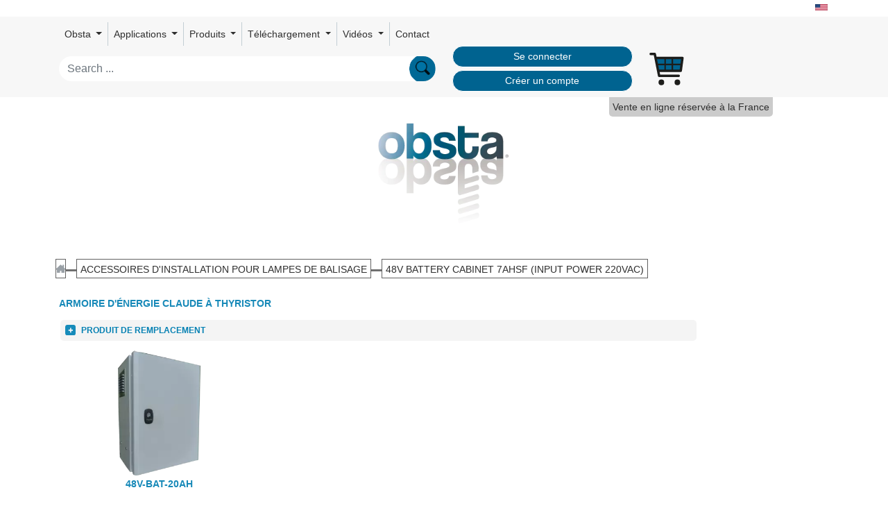

--- FILE ---
content_type: text/html;charset=UTF-8
request_url: https://obsta.com/fr/accessoires-dinstallation-pour-lampes-de-balisage/balisage/48v-battery-cabinet-7ahsf-input-power-220vac
body_size: 342248
content:

<!doctype html>
<html lang="fr" class="no-js">
<head>
    <link href="https://cdn.jsdelivr.net/npm/bootstrap@5.0.0/dist/css/bootstrap.min.css" rel="stylesheet"
          integrity="sha384-wEmeIV1mKuiNpC+IOBjI7aAzPcEZeedi5yW5f2yOq55WWLwNGmvvx4Um1vskeMj0" crossorigin="anonymous">

    <link href='https://fonts.googleapis.com/css?family=Baloo+Bhai' rel="stylesheet" crossorigin="anonymous">

    <style>
    .index-item:hover .middle {
        opacity: 1;
    }

    .round {
        border-radius: 15px 50px 30px;
    }

    .markdown-body .reveal table tr {
        background-color: unset;
    }
    </style>
    <meta http-equiv="Content-Type" content="text/html; charset=UTF-8"/>
    <meta http-equiv="X-UA-Compatible" content="IE=edge"/>
    <meta name="keywords" content="CITEL Surge Protection">
    <meta name="description" content="CITEL Surge Protection">
    <title>OBSTA, Accessoires d&#39;installation pour lampes de balisage - 48V BATTERY CABINET 7AHSF (INPUT POWER 220VAC)</title>
    <meta name="viewport" content="width=device-width, initial-scale=1"/>
    <link rel="icon" type="image/png" href="/assets/obsta/favicon-e2a11297faec34ebfc974d8958e7ff8f.png"/>

    

        
            <!-- Google tag (gtag.js) -->
            <script async src="https://www.googletagmanager.com/gtag/js?id=G-RVKCE0LD6H"></script>
            <script>
                window.dataLayer = window.dataLayer || [];

                function gtag() {
                    dataLayer.push(arguments);
                }

                gtag('js', new Date());

                gtag('config', 'G-RVKCE0LD6H');
            </script>
        
    

    <link rel="stylesheet" href="/assets/application-obsta-c162508dd0d275205a8055194c8579ab.css" />


    
    <meta name="layout" content="obstaCMS"/>
    


    <link rel="stylesheet" href="https://cdnjs.cloudflare.com/ajax/libs/font-awesome/5.15.1/css/all.min.css">
    <link rel="stylesheet" href="https://cdnjs.cloudflare.com/ajax/libs/font-awesome/5.15.1/css/v4-shims.min.css">
</head>

<body>
<div id="wrap-body">
    <div id="main-wrap">
        
<div id="flags" class="text-dark container">
    
        
            
                
            
                
            
                
            
                
                    
                    <a hreflang="en" href='/en/accessories/obstruction-light/48v-battery-cabinet-7ahsf-input-power-220vac'>
                        <img src="/assets/citel/us-807773f7c3845f4d76e16e38e6a11b90.png" width="18" height="12"/>
                    </a>
                
            
                
            
        
    
    
</div>
        <nav id="userMenu" style="min-height: 50px;">
            

<nav class="navbar navbar-expand-lg">
    <div class="container-fluid" style="width:1700px;">
        <div class="row m-auto align-items-center menu-row">
            <button class="navbar-toggler col-2" type="button" data-bs-toggle="collapse"
                    data-bs-target="#navbarSupportedContent" aria-controls="navbarSupportedContent"
                    aria-expanded="false" aria-label="Toggle navigation">
                <span class="navbar-toggler-icon"><img src="/assets/menu-892f4e230f856e476cd79b662c58ea17.svg" class="img-fluid"/></span>
            </button>

            <div class="collapse navbar-collapse col-xxl-7 col-xl-12"
                 id="navbarSupportedContent">
                <ul class="navbar-nav me-auto mb-2 mb-lg-0" style="flex-wrap: wrap;">
                    
                        
                            <li class="nav-item dropdown d-flex align-items-center">
                                
                                    <a class="nav-link dropdown-toggle" href="#" id="navbarDropdown" role="button"
                                       data-bs-toggle="dropdown" aria-expanded="false">
                                        Obsta
                                    </a>
                                

                                <ul class="dropdown-menu" aria-labelledby="navbarDropdown">
                                    
                                        
                                        
                                            
                                                
                                            
                                        
                                    
                                        
                                        
                                            
                                                
                                            
                                        
                                    
                                        
                                        
                                            
                                                
                                                    <li>
                                                        <a href="/fr/la-societe" class="dropdown-item">La société</a>
                                                    </li>
                                                
                                            
                                        
                                    
                                        
                                        
                                            
                                                
                                                    <li>
                                                        <a href="/fr/specialiste-du-balisage" class="dropdown-item">Specialiste dans l&#39;éclairage d&#39;obstacle</a>
                                                    </li>
                                                
                                            
                                        
                                    
                                        
                                        
                                            
                                                
                                                    <li>
                                                        <a href="/fr/visibilite-avec-les-lunettes-de-vision-nocturne-utilisant-la-technologie-infrarouge" class="dropdown-item">Balisage infrarouge</a>
                                                    </li>
                                                
                                            
                                        
                                    
                                        
                                        
                                            
                                                
                                                    <li>
                                                        <a href="/fr/nos-realisations" class="dropdown-item">Nos réalisations</a>
                                                    </li>
                                                
                                            
                                        
                                    
                                        
                                        
                                            
                                                
                                                    <li>
                                                        <a href="/fr/rejoignez-les-equipes-obsta" class="dropdown-item">Carrières</a>
                                                    </li>
                                                
                                            
                                        
                                    
                                </ul>
                            </li>
                        
                    
                        
                            <li class="nav-item dropdown d-flex align-items-center">
                                
                                    <a class="nav-link dropdown-toggle" href="#" id="navbarDropdown" role="button"
                                       data-bs-toggle="dropdown" aria-expanded="false">
                                        Applications
                                    </a>
                                

                                <ul class="dropdown-menu" aria-labelledby="navbarDropdown">
                                    
                                        
                                        
                                    
                                        
                                        
                                    
                                        
                                        
                                    
                                        
                                        
                                    
                                        
                                        
                                    
                                        
                                        
                                    
                                        
                                        
                                    
                                        
                                        
                                            
                                                
                                                    <li>
                                                        <a href="/fr/balisage-des-pylones" class="dropdown-item">Pylône, mâts de mesure (OACI)</a>
                                                    </li>
                                                
                                            
                                        
                                    
                                        
                                        
                                            
                                                
                                                    <li>
                                                        <a href="/fr/balisage-des-cheminees" class="dropdown-item">Cheminée (OACI)</a>
                                                    </li>
                                                
                                            
                                        
                                    
                                        
                                        
                                            
                                                
                                                    <li>
                                                        <a href="/fr/balisage-des-lignes-haute-tension" class="dropdown-item">Lignes haute tension (OACI)</a>
                                                    </li>
                                                
                                            
                                        
                                    
                                        
                                        
                                            
                                                
                                                    <li>
                                                        <a href="/fr/balisage-obsta-pour-grue" class="dropdown-item">Grue (OACI)</a>
                                                    </li>
                                                
                                            
                                        
                                    
                                        
                                        
                                            
                                                
                                                    <li>
                                                        <a href="/fr/balisage-aerien-pour-les-batiments" class="dropdown-item">Bâtiments (OACI)</a>
                                                    </li>
                                                
                                            
                                        
                                    
                                        
                                        
                                            
                                                
                                                    <li>
                                                        <a href="/fr/balisage-des-eoliennes" class="dropdown-item">Eoliennes (OACI)</a>
                                                    </li>
                                                
                                            
                                        
                                    
                                        
                                        
                                            
                                                
                                                    <li>
                                                        <a href="/fr/balisage-de-batiment-a-proximite-daerodromes-ou-dheliports-obsta" class="dropdown-item">Aéroport </a>
                                                    </li>
                                                
                                            
                                        
                                    
                                        
                                        
                                            
                                                
                                                    <li>
                                                        <a href="/fr/balisage-de-pylone-selon-la-faa" class="dropdown-item">Pylône (FAA)</a>
                                                    </li>
                                                
                                            
                                        
                                    
                                        
                                        
                                            
                                                
                                                    <li>
                                                        <a href="/fr/balisage-aerien-pour-grues-a-tour-selon-la-faa" class="dropdown-item">Grues (FAA)</a>
                                                    </li>
                                                
                                            
                                        
                                    
                                        
                                        
                                            
                                                
                                                    <li>
                                                        <a href="/fr/balisage-pour-eoliennes-application-faa" class="dropdown-item">Eolienne (FAA)</a>
                                                    </li>
                                                
                                            
                                        
                                    
                                </ul>
                            </li>
                        
                    
                        
                            <li class="nav-item dropdown d-flex align-items-center">
                                
                                    <a class="nav-link dropdown-toggle" href="#" id="navbarDropdown" role="button"
                                       data-bs-toggle="dropdown" aria-expanded="false">
                                        Produits
                                    </a>
                                

                                <ul class="dropdown-menu" aria-labelledby="navbarDropdown">
                                    
                                        
                                        
                                            
                                                
                                                    <li>
                                                        <a href="/fr/basse-intensite" class="dropdown-item">Basse intensité</a>
                                                    </li>
                                                
                                            
                                        
                                    
                                        
                                        
                                            
                                                
                                                    <li>
                                                        <a href="/fr/moyenne-intensite" class="dropdown-item">Moyenne intensité</a>
                                                    </li>
                                                
                                            
                                        
                                    
                                        
                                        
                                            
                                                
                                                    <li>
                                                        <a href="/fr/haute-intensite" class="dropdown-item">Haute intensité</a>
                                                    </li>
                                                
                                            
                                        
                                    
                                        
                                        
                                            
                                                
                                                    <li>
                                                        <a href="/fr/controle-et-accessoires" class="dropdown-item">Contrôle et accessoires</a>
                                                    </li>
                                                
                                            
                                        
                                    
                                        
                                        
                                            
                                                
                                                    <li>
                                                        <a href="/fr/kit-solaire-pour-balise-dobstacle" class="dropdown-item">Kit Solaire pour lampe de balisage</a>
                                                    </li>
                                                
                                            
                                        
                                    
                                        
                                        
                                            
                                                
                                                    <li>
                                                        <a href="/fr/heliport" class="dropdown-item">Héliport</a>
                                                    </li>
                                                
                                            
                                        
                                    
                                        
                                        
                                            
                                                
                                                    <li>
                                                        <a href="/fr/ligne-haute-tension---spheres" class="dropdown-item">Sphère de balisage diurne</a>
                                                    </li>
                                                
                                            
                                        
                                    
                                        
                                        
                                            
                                                
                                                    <li>
                                                        <a href="/fr/ligne-haute-tension---balisor" class="dropdown-item">Balisor - balise de ligne</a>
                                                    </li>
                                                
                                            
                                        
                                    
                                </ul>
                            </li>
                        
                    
                        
                            <li class="nav-item dropdown d-flex align-items-center">
                                
                                    <a class="nav-link dropdown-toggle" href="#" id="navbarDropdown" role="button"
                                       data-bs-toggle="dropdown" aria-expanded="false">
                                        Téléchargement
                                    </a>
                                

                                <ul class="dropdown-menu" aria-labelledby="navbarDropdown">
                                    
                                        
                                        
                                            
                                                
                                                    <li>
                                                        <a href="/fr/telechargement-catalogues" class="dropdown-item">Documentations, catalogues</a>
                                                    </li>
                                                
                                            
                                        
                                    
                                        
                                        
                                            
                                                
                                                    <li>
                                                        <a href="/fr/qualite---certificats" class="dropdown-item">Certificats ISO9001 et FAA</a>
                                                    </li>
                                                
                                            
                                        
                                    
                                </ul>
                            </li>
                        
                    
                        
                            <li class="nav-item dropdown d-flex align-items-center">
                                
                                    <a class="nav-link dropdown-toggle" href="#" id="navbarDropdown" role="button"
                                       data-bs-toggle="dropdown" aria-expanded="false">
                                        Vidéos
                                    </a>
                                

                                <ul class="dropdown-menu" aria-labelledby="navbarDropdown">
                                    
                                        
                                        
                                            
                                                
                                                    <li>
                                                        <a href="/fr/obsta-en-video" class="dropdown-item">Obsta en vidéo</a>
                                                    </li>
                                                
                                            
                                        
                                    
                                </ul>
                            </li>
                        
                    
                    
                    
                        <li class="nav-item"><a href="/fr/contact" class="menuEnd nav-link">Contact</a></li>
                    
                    <div id="menuEnd">
                        

                        
                        
                        
                        
                        
                        
                        
                        
                        
                        
                        
                        
                        
                        
                        
                        
                        
                        

                        

                </ul>
            </div>

            <div id="search" class="col-4 col-sm-6 col-xxl-2">
                <form action="/fr/solrSearch">
                    <input name="q" class='form-control rounded-pill'
                           placeholder="Search ..." onchange="submit();"
                           value=""/>
                </form>
            </div>
            
                <div id="login-buttons" class="col-xxl-2 col-sm-3 col-4">
                    
                        <a href="/fr/eshop/login" class="btn btn-citel btn-sm col-12 rounded-pill mb-1" role="button">Se connecter</a>
                        <a href="/fr/eshop/createAccountForm" class="btn btn-citel btn-sm col-12 rounded-pill" role="button">Créer un compte</a>
                    
                    
                </div>
            
            
                <div id="cart" class="img-fluid col-2 col-sm-1">
                    <a href="/fr/eshop/showCart" id="cart-link">
                        <img src="/assets/obsta/cart-8db78d9c2b0a5c6fd62aad167d91cfbc.svg" width="50"/>
                        
                        <div id="cart-badge" class="animated visually-hidden">
                            <div id="cart-badge-circle">
                                <div id="cart-badge-counter">
                                    <span id="cart-badge-span"></span>
                                </div>
                            </div>
                        </div>
                    </a>
                </div>
            

        </div>
    </div>
</nav>

<div style="clear: both"></div>

            
                
                    <div class="sales-only-for"><span>Vente en ligne réservée à la France</span></div>
                
            
        </nav>

        
        

        <div class="py-4 mt-2">
            <div class="row gx-0">
                
                
                
                    <div class="col-12 text-center">
                        <a href="/fr"><img src="/assets/citel/logo_obsta-1c7f4104c36150c32df5c8c2077581c7.webp" id="logoSvg" style="width: 15%;"/></a>
                    </div>
                
            </div>
        </div>
        
        
        
        <div class="container">
            <div class="row">
                




<div id="breadCrumb" vocab="https://schema.org/" typeof="BreadcrumbList">
    <div>
        
            <a href="/fr">
                <div class="home itemBreadcrumb">
                    &nbsp;
                </div>
            </a>
            
                
                    
                    <span class="junction itemBreadcrumb">&nbsp;</span>

                    <div class="link" property="itemListElement" typeof="ListItem">
                        <a property="item" typeof="WebPage"
                           href="/fr/accessoires-dinstallation-pour-lampes-de-balisage">
                            <span property="name">Accessoires d&#39;installation pour lampes de balisage</span></a>
                        <meta property="position" content="1"/>
                    </div>
                

                
                
                    <span class="junction itemBreadcrumb">&nbsp;</span>
                    
                    <div class="link itemBreadcrumb" property="itemListElement" typeof="ListItem">
                        <span property="name">48V BATTERY CABINET 7AHSF (INPUT POWER 220VAC)</span>
                        <meta content="/fr/accessoires/balisage/48v-battery-cabinet-7ahsf-input-power-220vac" itemprop="url"/>
                        <meta property="position" content="3"/>
                    </div>
                
            
        
        <div style="clear: left"></div>
    </div>
</div>



<div id="singleContent" class="col-12 col-xl-10" style="text-align: justify;">
    <div class="title"
         itemprop="category">
        <h1 class="item">
            Armoire d&#39;énergie CLAUDE à thyristor
        </h1>
    </div>

    
        <div class="blocks-title">Produit de remplacement</div>
        
            
            <div class="associated-item">
                <a href="/fr/controle-et-accessoires/balisage/48v-bat-20ah">
                    <div id="113956B" class="relatedItem image" itemprop="isRelatedTo" itemscope>
                        <img src="/serverFile/getMainPicture/1571160"/>

                        <div class="title" itemprop="name">48V-BAT-20Ah</div>
                    </div>
                </a>
            </div>
        
    

    <div id="itemHeader" class="row" itemscope>
        <div class="col-4">
            <div id="name" itemprop="name">
                48V BATTERY CABINET 7AHSF (INPUT POWER 220VAC)
            </div>
            
                <b style="color: red">[OBSOLETE]</b>
            
            <div id="partNumber">
                Code Produit :  <span itemprop="productID">13506</span>
            </div>
            
                <div id="mainPicture">
                    <img class='img-fluid' itemprop="image"
                         src="/serverFile/getMainPicture/2760804"
                         alt="48V BATTERY CABINET 7AHSF (INPUT POWER 220VAC)"/>
                </div>
            
        </div>

        <div class="col-8" id="rightText">
            
                
                
            
            <div id="itemDescription">
                
                <div id="downloadPdf">
                    <ul class="item-downloads">
                        
                            <li>
                                <a href="/serverFile/downloadBinGetSpreadsheet?itemId=2653379&amp;langId=0" class="download"><img src="/assets/icon_pdf-bd9323ea5d30ab3c190b3520eecd67fe.png" width="23" height="23"/>Télécharger la fiche technique</a>
                            </li>
                        
                        
                        
                        
                        
                    
                    
                    
                    
                    
                    
                    
                    
                    
                        
                        
                            <li>
                                <a href="/serverFile/getFile?fileId=2653383" class="download"><img src="/assets/icon_pdf-bd9323ea5d30ab3c190b3520eecd67fe.png" width="23" height="23"/>Installation Manual</a>
                            

                            </li>
                        
                        
                        
                        
                        
                        <li>
                            <a id="tender-btn">Spécifications Appel d'offre</a>
                        </li>
                    </ul>

                </div>

                <div class="linkKnowMore">
                    <a href="/fr/contact?item=13506" class="contentLink link" rel="nofollow">Contactez-nous</a>
                </div>

            </div>
        </div>
    </div>

    <div style="clear: left"></div>
    <hr color="#F4F4F4">

    


    
        <div id="ranges" style="clear: both;">
            Sélectionner une autre référence :
            <div class="row">
                
                    
                    <div class="productShot col-xl-2 col-md-4 col-6 text-center mb-3">
                        <div class="border">
                            <div class="designation btn-citel border">
                                113790RI-BASE-240-RG
                            </div>

                            <div class="row p-1">
                                <a href="/fr/accessoires/balisage/113790ri-base-240-rg" class="col-12">
                                    
                                        <div class="imageDiv">
                                            <img class="image"
                                                 src="/serverFile/getMainPicture/3107212"/>
                                        </div>
                                    
                                </a>
                            </div>
                        </div>
                    </div>
                
                
                    
                    <div class="productShot col-xl-2 col-md-4 col-6 text-center mb-3">
                        <div class="border">
                            <div class="designation btn-citel border">
                                113790RR-BASE-240
                            </div>

                            <div class="row p-1">
                                <a href="/fr/accessoires/balisage/113790rr-base-240" class="col-12">
                                    
                                        <div class="imageDiv">
                                            <img class="image"
                                                 src="/serverFile/getMainPicture/3107212"/>
                                        </div>
                                    
                                </a>
                            </div>
                        </div>
                    </div>
                
                
                    
                    <div class="productShot col-xl-2 col-md-4 col-6 text-center mb-3">
                        <div class="border">
                            <div class="designation btn-citel border">
                                113790RW-BASE-048-G
                            </div>

                            <div class="row p-1">
                                <a href="/fr/accessoires/balisage/113790rw-base-048-g" class="col-12">
                                    
                                        <div class="imageDiv">
                                            <img class="image"
                                                 src="/serverFile/getMainPicture/3107212"/>
                                        </div>
                                    
                                </a>
                            </div>
                        </div>
                    </div>
                
                
                    
                    <div class="productShot col-xl-2 col-md-4 col-6 text-center mb-3">
                        <div class="border">
                            <div class="designation btn-citel border">
                                230VAC-INSULATION-CABINET 230VAC
                            </div>

                            <div class="row p-1">
                                <a href="/fr/accessoires/balisage/230vac-insulation-cabinet-230vac" class="col-12">
                                    
                                        <div class="imageDiv">
                                            <img class="image"
                                                 src="/serverFile/getMainPicture/3330940"/>
                                        </div>
                                    
                                </a>
                            </div>
                        </div>
                    </div>
                
                
                    
                    <div class="productShot col-xl-2 col-md-4 col-6 text-center mb-3">
                        <div class="border">
                            <div class="designation btn-citel border">
                                24V OBSTAFLASH Xe CONVERTER
                            </div>

                            <div class="row p-1">
                                <a href="/fr/accessoires/balisage/24v-obstaflash-xe-converter" class="col-12">
                                    
                                        <div class="imageDiv">
                                            <img class="image"
                                                 src="/serverFile/getMainPicture/1695553"/>
                                        </div>
                                    
                                </a>
                            </div>
                        </div>
                    </div>
                
                
                    
                    <div class="productShot col-xl-2 col-md-4 col-6 text-center mb-3">
                        <div class="border">
                            <div class="designation btn-citel border">
                                48V BATTERY CABINET 12AHSF (INPUT POWER 220VAC)
                            </div>

                            <div class="row p-1">
                                <a href="/fr/accessoires/balisage/48v-battery-cabinet-12ahsf-input-power-220vac" class="col-12">
                                    
                                        <div class="imageDiv">
                                            <img class="image"
                                                 src="/serverFile/getMainPicture/1570969"/>
                                        </div>
                                    
                                </a>
                            </div>
                        </div>
                    </div>
                
                
                    
                    <div class="productShot col-xl-2 col-md-4 col-6 text-center mb-3">
                        <div class="border">
                            <div class="designation btn-citel border">
                                48V BATTERY CABINET 7AHSF (INPUT POWER 220VAC)
                            </div>

                            <div class="row p-1">
                                <a href="/fr/accessoires/balisage/48v-battery-cabinet-7ahsf-input-power-220vac" class="col-12">
                                    
                                        <div class="imageDiv">
                                            <img class="image"
                                                 src="/serverFile/getMainPicture/2760804"/>
                                        </div>
                                    
                                </a>
                            </div>
                        </div>
                    </div>
                
                
                    
                    <div class="productShot col-xl-2 col-md-4 col-6 text-center mb-3">
                        <div class="border">
                            <div class="designation btn-citel border">
                                48V-BAT-12Ah
                            </div>

                            <div class="row p-1">
                                <a href="/fr/accessoires/balisage/48v-bat-12ah" class="col-12">
                                    
                                        <div class="imageDiv">
                                            <img class="image"
                                                 src="/serverFile/getMainPicture/1571160"/>
                                        </div>
                                    
                                </a>
                            </div>
                        </div>
                    </div>
                
                
                    
                    <div class="productShot col-xl-2 col-md-4 col-6 text-center mb-3">
                        <div class="border">
                            <div class="designation btn-citel border">
                                48V-BAT-18Ah-230-400V
                            </div>

                            <div class="row p-1">
                                <a href="/fr/accessoires/balisage/48v-bat-18ah-230-400v" class="col-12">
                                    
                                        <div class="imageDiv">
                                            <img class="image"
                                                 src="/serverFile/getMainPicture/1571160"/>
                                        </div>
                                    
                                </a>
                            </div>
                        </div>
                    </div>
                
                
                    
                    <div class="productShot col-xl-2 col-md-4 col-6 text-center mb-3">
                        <div class="border">
                            <div class="designation btn-citel border">
                                48V-BAT-18Ah-RW
                            </div>

                            <div class="row p-1">
                                <a href="/fr/accessoires/balisage/48v-bat-18ah-rw" class="col-12">
                                    
                                        <div class="imageDiv">
                                            <img class="image"
                                                 src="/serverFile/getMainPicture/1571160"/>
                                        </div>
                                    
                                </a>
                            </div>
                        </div>
                    </div>
                
                
                    
                    <div class="productShot col-xl-2 col-md-4 col-6 text-center mb-3">
                        <div class="border">
                            <div class="designation btn-citel border">
                                48V-BAT-18Ah-RW
                            </div>

                            <div class="row p-1">
                                <a href="/fr/accessoires/balisage/48v-bat-18ah-rw" class="col-12">
                                    
                                        <div class="imageDiv">
                                            <img class="image"
                                                 src="/serverFile/getMainPicture/1571160"/>
                                        </div>
                                    
                                </a>
                            </div>
                        </div>
                    </div>
                
                
                    
                    <div class="productShot col-xl-2 col-md-4 col-6 text-center mb-3">
                        <div class="border">
                            <div class="designation btn-citel border">
                                48V-BAT-2,1Ah
                            </div>

                            <div class="row p-1">
                                <a href="/fr/accessoires/balisage/48v-bat-21ah" class="col-12">
                                    
                                        <div class="imageDiv">
                                            <img class="image"
                                                 src="/serverFile/getMainPicture/1571160"/>
                                        </div>
                                    
                                </a>
                            </div>
                        </div>
                    </div>
                
                
                    
                    <div class="productShot col-xl-2 col-md-4 col-6 text-center mb-3">
                        <div class="border">
                            <div class="designation btn-citel border">
                                48V-BAT-24Ah
                            </div>

                            <div class="row p-1">
                                <a href="/fr/accessoires/balisage/48v-bat-24ah" class="col-12">
                                    
                                        <div class="imageDiv">
                                            <img class="image"
                                                 src="/serverFile/getMainPicture/1369714"/>
                                        </div>
                                    
                                </a>
                            </div>
                        </div>
                    </div>
                
                
                    
                    <div class="productShot col-xl-2 col-md-4 col-6 text-center mb-3">
                        <div class="border">
                            <div class="designation btn-citel border">
                                48V-BAT-36Ah-Al
                            </div>

                            <div class="row p-1">
                                <a href="/fr/accessoires/balisage/48v-bat-36ah-al" class="col-12">
                                    
                                        <div class="imageDiv">
                                            <img class="image"
                                                 src="/serverFile/getMainPicture/1571160"/>
                                        </div>
                                    
                                </a>
                            </div>
                        </div>
                    </div>
                
                
                    
                    <div class="productShot col-xl-2 col-md-4 col-6 text-center mb-3">
                        <div class="border">
                            <div class="designation btn-citel border">
                                48V-BAT-36Ah-RW
                            </div>

                            <div class="row p-1">
                                <a href="/fr/accessoires/balisage/48v-bat-36ah-rw" class="col-12">
                                    
                                        <div class="imageDiv">
                                            <img class="image"
                                                 src="/serverFile/getMainPicture/1571160"/>
                                        </div>
                                    
                                </a>
                            </div>
                        </div>
                    </div>
                
                
                    
                    <div class="productShot col-xl-2 col-md-4 col-6 text-center mb-3">
                        <div class="border">
                            <div class="designation btn-citel border">
                                48V-BAT-36Ah-W
                            </div>

                            <div class="row p-1">
                                <a href="/fr/accessoires/balisage/48v-bat-36ah-w" class="col-12">
                                    
                                        <div class="imageDiv">
                                            <img class="image"
                                                 src="/serverFile/getMainPicture/1571160"/>
                                        </div>
                                    
                                </a>
                            </div>
                        </div>
                    </div>
                
                
                    
                    <div class="productShot col-xl-2 col-md-4 col-6 text-center mb-3">
                        <div class="border">
                            <div class="designation btn-citel border">
                                48V-BAT-36Ah-W-SIT
                            </div>

                            <div class="row p-1">
                                <a href="/fr/accessoires/balisage/48v-bat-36ah-w-sit" class="col-12">
                                    
                                        <div class="imageDiv">
                                            <img class="image"
                                                 src="/serverFile/getMainPicture/1571160"/>
                                        </div>
                                    
                                </a>
                            </div>
                        </div>
                    </div>
                
                
                    
                    <div class="productShot col-xl-2 col-md-4 col-6 text-center mb-3">
                        <div class="border">
                            <div class="designation btn-citel border">
                                48V-BAT-4,5Ah
                            </div>

                            <div class="row p-1">
                                <a href="/fr/accessoires/balisage/48v-bat-45ah" class="col-12">
                                    
                                        <div class="imageDiv">
                                            <img class="image"
                                                 src="/serverFile/getMainPicture/1369712"/>
                                        </div>
                                    
                                </a>
                            </div>
                        </div>
                    </div>
                
                
                    
                    <div class="productShot col-xl-2 col-md-4 col-6 text-center mb-3">
                        <div class="border">
                            <div class="designation btn-citel border">
                                48V-BAT-4,5Ah-EL
                            </div>

                            <div class="row p-1">
                                <a href="/fr/accessoires/balisage/48v-bat-45ah-el" class="col-12">
                                    
                                        <div class="imageDiv">
                                            <img class="image"
                                                 src="/serverFile/getMainPicture/3330940"/>
                                        </div>
                                    
                                </a>
                            </div>
                        </div>
                    </div>
                
                
                    
                    <div class="productShot col-xl-2 col-md-4 col-6 text-center mb-3">
                        <div class="border">
                            <div class="designation btn-citel border">
                                48V-BAT-54Ah-W-1600W
                            </div>

                            <div class="row p-1">
                                <a href="/fr/accessoires/balisage/48v-bat-54ah-w-1600w" class="col-12">
                                    
                                        <div class="imageDiv">
                                            <img class="image"
                                                 src="/serverFile/getMainPicture/1571160"/>
                                        </div>
                                    
                                </a>
                            </div>
                        </div>
                    </div>
                
                
                    
                    <div class="productShot col-xl-2 col-md-4 col-6 text-center mb-3">
                        <div class="border">
                            <div class="designation btn-citel border">
                                48V-NAV-CTR-RI-48-IOT
                            </div>

                            <div class="row p-1">
                                <a href="/fr/accessoires/balisage/48v-nav-ctr-ri-48-iot" class="col-12">
                                    
                                        <div class="imageDiv">
                                            <img class="image"
                                                 src="/serverFile/getMainPicture/1356722"/>
                                        </div>
                                    
                                </a>
                            </div>
                        </div>
                    </div>
                
                
                    
                    <div class="productShot col-xl-2 col-md-4 col-6 text-center mb-3">
                        <div class="border">
                            <div class="designation btn-citel border">
                                48V-NAV-CTR-RI-SOL-IOT
                            </div>

                            <div class="row p-1">
                                <a href="/fr/accessoires/balisage/48v-nav-ctr-ri-sol-iot" class="col-12">
                                    
                                        <div class="imageDiv">
                                            <img class="image"
                                                 src="/serverFile/getMainPicture/1356722"/>
                                        </div>
                                    
                                </a>
                            </div>
                        </div>
                    </div>
                
                
                    
                    <div class="productShot col-xl-2 col-md-4 col-6 text-center mb-3">
                        <div class="border">
                            <div class="designation btn-citel border">
                                48V-SOLAR-700WP-120AH
                            </div>

                            <div class="row p-1">
                                <a href="/fr/accessoires/balisage/48v-solar-700wp-120ah" class="col-12">
                                    
                                        <div class="imageDiv">
                                            <img class="image"
                                                 src="/serverFile/getMainPicture/3348546"/>
                                        </div>
                                    
                                </a>
                            </div>
                        </div>
                    </div>
                
                
                    
                    <div class="productShot col-xl-2 col-md-4 col-6 text-center mb-3">
                        <div class="border">
                            <div class="designation btn-citel border">
                                AC/DC control device
                            </div>

                            <div class="row p-1">
                                <a href="/fr/accessoires/balisage/acdc-control-device" class="col-12">
                                    
                                        <div class="imageDiv">
                                            <img class="image"
                                                 src="/serverFile/getMainPicture/3339858"/>
                                        </div>
                                    
                                </a>
                            </div>
                        </div>
                    </div>
                
                
                    
                    <div class="productShot col-xl-2 col-md-4 col-6 text-center mb-3">
                        <div class="border">
                            <div class="designation btn-citel border">
                                ALIM NAVILITE 10CD 13910 230VAC
                            </div>

                            <div class="row p-1">
                                <a href="/fr/accessoires/balisage/alim-navilite-10cd-13910-230vac" class="col-12">
                                    
                                </a>
                            </div>
                        </div>
                    </div>
                
                
                    
                    <div class="productShot col-xl-2 col-md-4 col-6 text-center mb-3">
                        <div class="border">
                            <div class="designation btn-citel border">
                                ARMOR-RODS-Ø8.54-24.40
                            </div>

                            <div class="row p-1">
                                <a href="/fr/accessoires/balisage/armor-rods-854-2440" class="col-12">
                                    
                                        <div class="imageDiv">
                                            <img class="image"
                                                 src="/serverFile/getMainPicture/3425320"/>
                                        </div>
                                    
                                </a>
                            </div>
                        </div>
                    </div>
                
                
                    
                    <div class="productShot col-xl-2 col-md-4 col-6 text-center mb-3">
                        <div class="border">
                            <div class="designation btn-citel border">
                                AUXILIARY TUBING
                            </div>

                            <div class="row p-1">
                                <a href="/fr/accessoires/balisage/auxiliary-tubing" class="col-12">
                                    
                                        <div class="imageDiv">
                                            <img class="image"
                                                 src="/serverFile/getMainPicture/2947896"/>
                                        </div>
                                    
                                </a>
                            </div>
                        </div>
                    </div>
                
                
                    
                    <div class="productShot col-xl-2 col-md-4 col-6 text-center mb-3">
                        <div class="border">
                            <div class="designation btn-citel border">
                                AUXILIARY TUBING HOLDER
                            </div>

                            <div class="row p-1">
                                <a href="/fr/accessoires/balisage/auxiliary-tubing-holder" class="col-12">
                                    
                                        <div class="imageDiv">
                                            <img class="image"
                                                 src="/serverFile/getMainPicture/2947919"/>
                                        </div>
                                    
                                </a>
                            </div>
                        </div>
                    </div>
                
                
                    
                    <div class="productShot col-xl-2 col-md-4 col-6 text-center mb-3">
                        <div class="border">
                            <div class="designation btn-citel border">
                                Alimentation WDR 480W 48VDC
                            </div>

                            <div class="row p-1">
                                <a href="/fr/accessoires/balisage/alimentation-wdr-480w-48vdc" class="col-12">
                                    
                                        <div class="imageDiv">
                                            <img class="image"
                                                 src="/serverFile/getMainPicture/2653471"/>
                                        </div>
                                    
                                </a>
                            </div>
                        </div>
                    </div>
                
                
                    
                    <div class="productShot col-xl-2 col-md-4 col-6 text-center mb-3">
                        <div class="border">
                            <div class="designation btn-citel border">
                                BALISOR LAMP B23 DERVAUX
                            </div>

                            <div class="row p-1">
                                <a href="/fr/accessoires/balisage/balisor-lamp-b23-dervaux" class="col-12">
                                    
                                        <div class="imageDiv">
                                            <img class="image"
                                                 src="/serverFile/getMainPicture/1570522"/>
                                        </div>
                                    
                                </a>
                            </div>
                        </div>
                    </div>
                
                
                    
                    <div class="productShot col-xl-2 col-md-4 col-6 text-center mb-3">
                        <div class="border">
                            <div class="designation btn-citel border">
                                BALISOR® CLAUDE B33 LAMP
                            </div>

                            <div class="row p-1">
                                <a href="/fr/accessoires/balisage/balisor-claude-b33-lamp" class="col-12">
                                    
                                        <div class="imageDiv">
                                            <img class="image"
                                                 src="/serverFile/getMainPicture/1570522"/>
                                        </div>
                                    
                                </a>
                            </div>
                        </div>
                    </div>
                
                
                    
                    <div class="productShot col-xl-2 col-md-4 col-6 text-center mb-3">
                        <div class="border">
                            <div class="designation btn-citel border">
                                BALISOR® CLAUDE B49 LAMP
                            </div>

                            <div class="row p-1">
                                <a href="/fr/accessoires/balisage/balisor-claude-b49-lamp" class="col-12">
                                    
                                        <div class="imageDiv">
                                            <img class="image"
                                                 src="/serverFile/getMainPicture/1570522"/>
                                        </div>
                                    
                                </a>
                            </div>
                        </div>
                    </div>
                
                
                    
                    <div class="productShot col-xl-2 col-md-4 col-6 text-center mb-3">
                        <div class="border">
                            <div class="designation btn-citel border">
                                BASE
                            </div>

                            <div class="row p-1">
                                <a href="/fr/accessoires/balisage/base" class="col-12">
                                    
                                        <div class="imageDiv">
                                            <img class="image"
                                                 src="/serverFile/getMainPicture/2740583"/>
                                        </div>
                                    
                                </a>
                            </div>
                        </div>
                    </div>
                
                
                    
                    <div class="productShot col-xl-2 col-md-4 col-6 text-center mb-3">
                        <div class="border">
                            <div class="designation btn-citel border">
                                BRACKET-2-NAVILITE
                            </div>

                            <div class="row p-1">
                                <a href="/fr/accessoires/balisage/bracket-2-navilite" class="col-12">
                                    
                                        <div class="imageDiv">
                                            <img class="image"
                                                 src="/serverFile/getMainPicture/2690525"/>
                                        </div>
                                    
                                </a>
                            </div>
                        </div>
                    </div>
                
                
                    
                    <div class="productShot col-xl-2 col-md-4 col-6 text-center mb-3">
                        <div class="border">
                            <div class="designation btn-citel border">
                                C1 CAPA 4µF 77-3911 AMI
                            </div>

                            <div class="row p-1">
                                <a href="/fr/accessoires/balisage/c1-capa-4f-77-3911-ami" class="col-12">
                                    
                                </a>
                            </div>
                        </div>
                    </div>
                
                
                    
                    <div class="productShot col-xl-2 col-md-4 col-6 text-center mb-3">
                        <div class="border">
                            <div class="designation btn-citel border">
                                CABLE-4G1.5-UO D13.1
                            </div>

                            <div class="row p-1">
                                <a href="/fr/accessoires/balisage/cable-4g15-uo-d131" class="col-12">
                                    
                                        <div class="imageDiv">
                                            <img class="image"
                                                 src="/serverFile/getMainPicture/2879449"/>
                                        </div>
                                    
                                </a>
                            </div>
                        </div>
                    </div>
                
                
                    
                    <div class="productShot col-xl-2 col-md-4 col-6 text-center mb-3">
                        <div class="border">
                            <div class="designation btn-citel border">
                                CABLE-5G1.5-SO D13.3
                            </div>

                            <div class="row p-1">
                                <a href="/fr/accessoires/balisage/cable-5g15-so-d133" class="col-12">
                                    
                                        <div class="imageDiv">
                                            <img class="image"
                                                 src="/serverFile/getMainPicture/2879434"/>
                                        </div>
                                    
                                </a>
                            </div>
                        </div>
                    </div>
                
                
                    
                    <div class="productShot col-xl-2 col-md-4 col-6 text-center mb-3">
                        <div class="border">
                            <div class="designation btn-citel border">
                                CABLE-7G1-SO-D12.3
                            </div>

                            <div class="row p-1">
                                <a href="/fr/accessoires/balisage/cable-7g1-so-d123" class="col-12">
                                    
                                        <div class="imageDiv">
                                            <img class="image"
                                                 src="/serverFile/getMainPicture/2926356"/>
                                        </div>
                                    
                                </a>
                            </div>
                        </div>
                    </div>
                
                
                    
                    <div class="productShot col-xl-2 col-md-4 col-6 text-center mb-3">
                        <div class="border">
                            <div class="designation btn-citel border">
                                CABLE-7G1.5-SO D14.2
                            </div>

                            <div class="row p-1">
                                <a href="/fr/accessoires/balisage/cable-7g15-so-d142" class="col-12">
                                    
                                        <div class="imageDiv">
                                            <img class="image"
                                                 src="/serverFile/getMainPicture/2879447"/>
                                        </div>
                                    
                                </a>
                            </div>
                        </div>
                    </div>
                
                
                    
                    <div class="productShot col-xl-2 col-md-4 col-6 text-center mb-3">
                        <div class="border">
                            <div class="designation btn-citel border">
                                CABLE-OFP-6P-RW
                            </div>

                            <div class="row p-1">
                                <a href="/fr/accessoires/balisage/cable-ofp-6p-rw" class="col-12">
                                    
                                        <div class="imageDiv">
                                            <img class="image"
                                                 src="/serverFile/getMainPicture/2879523"/>
                                        </div>
                                    
                                </a>
                            </div>
                        </div>
                    </div>
                
                
                    
                    <div class="productShot col-xl-2 col-md-4 col-6 text-center mb-3">
                        <div class="border">
                            <div class="designation btn-citel border">
                                CABLE-OFP-6P-RW-10S
                            </div>

                            <div class="row p-1">
                                <a href="/fr/accessoires/balisage/cable-ofp-6p-rw-10s" class="col-12">
                                    
                                        <div class="imageDiv">
                                            <img class="image"
                                                 src="/serverFile/getMainPicture/1356707"/>
                                        </div>
                                    
                                </a>
                            </div>
                        </div>
                    </div>
                
                
                    
                    <div class="productShot col-xl-2 col-md-4 col-6 text-center mb-3">
                        <div class="border">
                            <div class="designation btn-citel border">
                                CABLE-OFP-6P-RW-1S
                            </div>

                            <div class="row p-1">
                                <a href="/fr/accessoires/balisage/cable-ofp-6p-rw-1s" class="col-12">
                                    
                                        <div class="imageDiv">
                                            <img class="image"
                                                 src="/serverFile/getMainPicture/1356707"/>
                                        </div>
                                    
                                </a>
                            </div>
                        </div>
                    </div>
                
                
                    
                    <div class="productShot col-xl-2 col-md-4 col-6 text-center mb-3">
                        <div class="border">
                            <div class="designation btn-citel border">
                                CAPACITOR 100µF
                            </div>

                            <div class="row p-1">
                                <a href="/fr/accessoires/balisage/capacitor-100f" class="col-12">
                                    
                                        <div class="imageDiv">
                                            <img class="image"
                                                 src="/serverFile/getMainPicture/1695565"/>
                                        </div>
                                    
                                </a>
                            </div>
                        </div>
                    </div>
                
                
                    
                    <div class="productShot col-xl-2 col-md-4 col-6 text-center mb-3">
                        <div class="border">
                            <div class="designation btn-citel border">
                                CAPACITOR 25µF
                            </div>

                            <div class="row p-1">
                                <a href="/fr/accessoires/balisage/capacitor-25f" class="col-12">
                                    
                                        <div class="imageDiv">
                                            <img class="image"
                                                 src="/serverFile/getMainPicture/1695558"/>
                                        </div>
                                    
                                </a>
                            </div>
                        </div>
                    </div>
                
                
                    
                    <div class="productShot col-xl-2 col-md-4 col-6 text-center mb-3">
                        <div class="border">
                            <div class="designation btn-citel border">
                                CELLULE 500LUX 48V
                            </div>

                            <div class="row p-1">
                                <a href="/fr/accessoires/balisage/cellule-500lux-48v" class="col-12">
                                    
                                        <div class="imageDiv">
                                            <img class="image"
                                                 src="/serverFile/getMainPicture/2193284"/>
                                        </div>
                                    
                                </a>
                            </div>
                        </div>
                    </div>
                
                
                    
                    <div class="productShot col-xl-2 col-md-4 col-6 text-center mb-3">
                        <div class="border">
                            <div class="designation btn-citel border">
                                CHARGEUR SL 6A 48V
                            </div>

                            <div class="row p-1">
                                <a href="/fr/accessoires/balisage/chargeur-sl-6a-48v" class="col-12">
                                    
                                        <div class="imageDiv">
                                            <img class="image"
                                                 src="/serverFile/getMainPicture/2152284"/>
                                        </div>
                                    
                                </a>
                            </div>
                        </div>
                    </div>
                
                
                    
                    <div class="productShot col-xl-2 col-md-4 col-6 text-center mb-3">
                        <div class="border">
                            <div class="designation btn-citel border">
                                CLAMP 00637
                            </div>

                            <div class="row p-1">
                                <a href="/fr/accessoires/balisage/clamp-00637" class="col-12">
                                    
                                        <div class="imageDiv">
                                            <img class="image"
                                                 src="/serverFile/getMainPicture/2947922"/>
                                        </div>
                                    
                                </a>
                            </div>
                        </div>
                    </div>
                
                
                    
                    <div class="productShot col-xl-2 col-md-4 col-6 text-center mb-3">
                        <div class="border">
                            <div class="designation btn-citel border">
                                CLAMP SYST B
                            </div>

                            <div class="row p-1">
                                <a href="/fr/accessoires/balisage/clamp-syst-b" class="col-12">
                                    
                                        <div class="imageDiv">
                                            <img class="image"
                                                 src="/serverFile/getMainPicture/2947925"/>
                                        </div>
                                    
                                </a>
                            </div>
                        </div>
                    </div>
                
                
                    
                    <div class="productShot col-xl-2 col-md-4 col-6 text-center mb-3">
                        <div class="border">
                            <div class="designation btn-citel border">
                                CLAUDE 5S 00656
                            </div>

                            <div class="row p-1">
                                <a href="/fr/accessoires/balisage/claude-5s-00656" class="col-12">
                                    
                                        <div class="imageDiv">
                                            <img class="image"
                                                 src="/serverFile/getMainPicture/1511985"/>
                                        </div>
                                    
                                </a>
                            </div>
                        </div>
                    </div>
                
                
                    
                    <div class="productShot col-xl-2 col-md-4 col-6 text-center mb-3">
                        <div class="border">
                            <div class="designation btn-citel border">
                                CLAUDE HI 00653
                            </div>

                            <div class="row p-1">
                                <a href="/fr/accessoires/balisage/claude-hi-00653" class="col-12">
                                    
                                        <div class="imageDiv">
                                            <img class="image"
                                                 src="/serverFile/getMainPicture/1356725"/>
                                        </div>
                                    
                                </a>
                            </div>
                        </div>
                    </div>
                
                
                    
                    <div class="productShot col-xl-2 col-md-4 col-6 text-center mb-3">
                        <div class="border">
                            <div class="designation btn-citel border">
                                CLAUDE HIG 00654
                            </div>

                            <div class="row p-1">
                                <a href="/fr/accessoires/balisage/claude-hig-00654" class="col-12">
                                    
                                        <div class="imageDiv">
                                            <img class="image"
                                                 src="/serverFile/getMainPicture/1356725"/>
                                        </div>
                                    
                                </a>
                            </div>
                        </div>
                    </div>
                
                
                    
                    <div class="productShot col-xl-2 col-md-4 col-6 text-center mb-3">
                        <div class="border">
                            <div class="designation btn-citel border">
                                COLLIER HI+HI-STI
                            </div>

                            <div class="row p-1">
                                <a href="/fr/accessoires/balisage/collier-hihi-sti" class="col-12">
                                    
                                        <div class="imageDiv">
                                            <img class="image"
                                                 src="/serverFile/getMainPicture/2790264"/>
                                        </div>
                                    
                                </a>
                            </div>
                        </div>
                    </div>
                
                
                    
                    <div class="productShot col-xl-2 col-md-4 col-6 text-center mb-3">
                        <div class="border">
                            <div class="designation btn-citel border">
                                COMMAND CARD 48VDC CRESP NUIT
                            </div>

                            <div class="row p-1">
                                <a href="/fr/accessoires/balisage/command-card-48vdc-cresp-nuit" class="col-12">
                                    
                                        <div class="imageDiv">
                                            <img class="image"
                                                 src="/serverFile/getMainPicture/1372218"/>
                                        </div>
                                    
                                </a>
                            </div>
                        </div>
                    </div>
                
                
                    
                    <div class="productShot col-xl-2 col-md-4 col-6 text-center mb-3">
                        <div class="border">
                            <div class="designation btn-citel border">
                                COMMAND CARD 48VDC JOUR
                            </div>

                            <div class="row p-1">
                                <a href="/fr/accessoires/balisage/command-card-48vdc-jour" class="col-12">
                                    
                                        <div class="imageDiv">
                                            <img class="image"
                                                 src="/serverFile/getMainPicture/1372218"/>
                                        </div>
                                    
                                </a>
                            </div>
                        </div>
                    </div>
                
                
                    
                    <div class="productShot col-xl-2 col-md-4 col-6 text-center mb-3">
                        <div class="border">
                            <div class="designation btn-citel border">
                                COMMAND-CARD-48VDC-6P-RW
                            </div>

                            <div class="row p-1">
                                <a href="/fr/accessoires/balisage/command-card-48vdc-6p-rw" class="col-12">
                                    
                                        <div class="imageDiv">
                                            <img class="image"
                                                 src="/serverFile/getMainPicture/1372218"/>
                                        </div>
                                    
                                </a>
                            </div>
                        </div>
                    </div>
                
                
                    
                    <div class="productShot col-xl-2 col-md-4 col-6 text-center mb-3">
                        <div class="border">
                            <div class="designation btn-citel border">
                                COMMAND-CARD-48VDC-6P-RW-USA-43G
                            </div>

                            <div class="row p-1">
                                <a href="/fr/accessoires/balisage/command-card-48vdc-6p-rw-usa-43g" class="col-12">
                                    
                                        <div class="imageDiv">
                                            <img class="image"
                                                 src="/serverFile/getMainPicture/1372218"/>
                                        </div>
                                    
                                </a>
                            </div>
                        </div>
                    </div>
                
                
                    
                    <div class="productShot col-xl-2 col-md-4 col-6 text-center mb-3">
                        <div class="border">
                            <div class="designation btn-citel border">
                                COMMAND-CARD-48VDC-6P-RW-USA-43H
                            </div>

                            <div class="row p-1">
                                <a href="/fr/accessoires/balisage/command-card-48vdc-6p-rw-usa-43h" class="col-12">
                                    
                                        <div class="imageDiv">
                                            <img class="image"
                                                 src="/serverFile/getMainPicture/1372218"/>
                                        </div>
                                    
                                </a>
                            </div>
                        </div>
                    </div>
                
                
                    
                    <div class="productShot col-xl-2 col-md-4 col-6 text-center mb-3">
                        <div class="border">
                            <div class="designation btn-citel border">
                                COMMAND-CARD-48VDC-6P-RW-USA-43J
                            </div>

                            <div class="row p-1">
                                <a href="/fr/accessoires/balisage/command-card-48vdc-6p-rw-usa-43j" class="col-12">
                                    
                                        <div class="imageDiv">
                                            <img class="image"
                                                 src="/serverFile/getMainPicture/1372218"/>
                                        </div>
                                    
                                </a>
                            </div>
                        </div>
                    </div>
                
                
                    
                    <div class="productShot col-xl-2 col-md-4 col-6 text-center mb-3">
                        <div class="border">
                            <div class="designation btn-citel border">
                                COMMAND-CARD-48VDC-8P
                            </div>

                            <div class="row p-1">
                                <a href="/fr/accessoires/balisage/command-card-48vdc-8p" class="col-12">
                                    
                                        <div class="imageDiv">
                                            <img class="image"
                                                 src="/serverFile/getMainPicture/2784969"/>
                                        </div>
                                    
                                </a>
                            </div>
                        </div>
                    </div>
                
                
                    
                    <div class="productShot col-xl-2 col-md-4 col-6 text-center mb-3">
                        <div class="border">
                            <div class="designation btn-citel border">
                                COMMAND-CARD-CONVERSION-KIT
                            </div>

                            <div class="row p-1">
                                <a href="/fr/accessoires/balisage/command-card-conversion-kit" class="col-12">
                                    
                                        <div class="imageDiv">
                                            <img class="image"
                                                 src="/serverFile/getMainPicture/3353852"/>
                                        </div>
                                    
                                </a>
                            </div>
                        </div>
                    </div>
                
                
                    
                    <div class="productShot col-xl-2 col-md-4 col-6 text-center mb-3">
                        <div class="border">
                            <div class="designation btn-citel border">
                                COMMAND-CARD-CONVERSION-KIT
                            </div>

                            <div class="row p-1">
                                <a href="/fr/accessoires/balisage/command-card-conversion-kit" class="col-12">
                                    
                                        <div class="imageDiv">
                                            <img class="image"
                                                 src="/serverFile/getMainPicture/3353852"/>
                                        </div>
                                    
                                </a>
                            </div>
                        </div>
                    </div>
                
                
                    
                    <div class="productShot col-xl-2 col-md-4 col-6 text-center mb-3">
                        <div class="border">
                            <div class="designation btn-citel border">
                                COMMAND-CARD-CONVERSION-KIT-CAN
                            </div>

                            <div class="row p-1">
                                <a href="/fr/accessoires/balisage/command-card-conversion-kit-can" class="col-12">
                                    
                                        <div class="imageDiv">
                                            <img class="image"
                                                 src="/serverFile/getMainPicture/3353852"/>
                                        </div>
                                    
                                </a>
                            </div>
                        </div>
                    </div>
                
                
                    
                    <div class="productShot col-xl-2 col-md-4 col-6 text-center mb-3">
                        <div class="border">
                            <div class="designation btn-citel border">
                                CONTROL DEVICE
                            </div>

                            <div class="row p-1">
                                <a href="/fr/accessoires/balisage/control-device" class="col-12">
                                    
                                        <div class="imageDiv">
                                            <img class="image"
                                                 src="/serverFile/getMainPicture/3420023"/>
                                        </div>
                                    
                                </a>
                            </div>
                        </div>
                    </div>
                
                
                    
                    <div class="productShot col-xl-2 col-md-4 col-6 text-center mb-3">
                        <div class="border">
                            <div class="designation btn-citel border">
                                CONVERTER 230VAC TO 48V-600W
                            </div>

                            <div class="row p-1">
                                <a href="/fr/accessoires/balisage/converter-230vac-to-48v-600w" class="col-12">
                                    
                                        <div class="imageDiv">
                                            <img class="image"
                                                 src="/serverFile/getMainPicture/2903739"/>
                                        </div>
                                    
                                </a>
                            </div>
                        </div>
                    </div>
                
                
                    
                    <div class="productShot col-xl-2 col-md-4 col-6 text-center mb-3">
                        <div class="border">
                            <div class="designation btn-citel border">
                                Carte RVU (carte-A1)
                            </div>

                            <div class="row p-1">
                                <a href="/fr/accessoires/balisage/carte-rvu-carte-a1" class="col-12">
                                    
                                        <div class="imageDiv">
                                            <img class="image"
                                                 src="/serverFile/getMainPicture/3463945"/>
                                        </div>
                                    
                                </a>
                            </div>
                        </div>
                    </div>
                
                
                    
                    <div class="productShot col-xl-2 col-md-4 col-6 text-center mb-3">
                        <div class="border">
                            <div class="designation btn-citel border">
                                Converter DC/DC
                            </div>

                            <div class="row p-1">
                                <a href="/fr/accessoires/balisage/converter-dcdc" class="col-12">
                                    
                                        <div class="imageDiv">
                                            <img class="image"
                                                 src="/serverFile/getMainPicture/2616187"/>
                                        </div>
                                    
                                </a>
                            </div>
                        </div>
                    </div>
                
                
                    
                    <div class="productShot col-xl-2 col-md-4 col-6 text-center mb-3">
                        <div class="border">
                            <div class="designation btn-citel border">
                                DISL PROTEC. CORONA
                            </div>

                            <div class="row p-1">
                                <a href="/fr/accessoires/balisage/disl-protec-corona" class="col-12">
                                    
                                        <div class="imageDiv">
                                            <img class="image"
                                                 src="/serverFile/getMainPicture/2947936"/>
                                        </div>
                                    
                                </a>
                            </div>
                        </div>
                    </div>
                
                
                    
                    <div class="productShot col-xl-2 col-md-4 col-6 text-center mb-3">
                        <div class="border">
                            <div class="designation btn-citel border">
                                Diode anti-retour
                            </div>

                            <div class="row p-1">
                                <a href="/fr/accessoires/balisage/diode-anti-retour" class="col-12">
                                    
                                </a>
                            </div>
                        </div>
                    </div>
                
                
                    
                    <div class="productShot col-xl-2 col-md-4 col-6 text-center mb-3">
                        <div class="border">
                            <div class="designation btn-citel border">
                                FAA L-810 LIGHT BODY
                            </div>

                            <div class="row p-1">
                                <a href="/fr/accessoires/balisage/faa-l-810-light-body" class="col-12">
                                    
                                        <div class="imageDiv">
                                            <img class="image"
                                                 src="/serverFile/getMainPicture/3420123"/>
                                        </div>
                                    
                                </a>
                            </div>
                        </div>
                    </div>
                
                
                    
                    <div class="productShot col-xl-2 col-md-4 col-6 text-center mb-3">
                        <div class="border">
                            <div class="designation btn-citel border">
                                FAULT TRANSMITTER CARD
                            </div>

                            <div class="row p-1">
                                <a href="/fr/accessoires/balisage/fault-transmitter-card" class="col-12">
                                    
                                        <div class="imageDiv">
                                            <img class="image"
                                                 src="/serverFile/getMainPicture/1356733"/>
                                        </div>
                                    
                                </a>
                            </div>
                        </div>
                    </div>
                
                
                    
                    <div class="productShot col-xl-2 col-md-4 col-6 text-center mb-3">
                        <div class="border">
                            <div class="designation btn-citel border">
                                FAULT TRANSMITTER CARD
                            </div>

                            <div class="row p-1">
                                <a href="/fr/accessoires/balisage/fault-transmitter-card" class="col-12">
                                    
                                        <div class="imageDiv">
                                            <img class="image"
                                                 src="/serverFile/getMainPicture/2269574"/>
                                        </div>
                                    
                                </a>
                            </div>
                        </div>
                    </div>
                
                
                    
                    <div class="productShot col-xl-2 col-md-4 col-6 text-center mb-3">
                        <div class="border">
                            <div class="designation btn-citel border">
                                GPS-24/48
                            </div>

                            <div class="row p-1">
                                <a href="/fr/accessoires/balisage/gps-2448" class="col-12">
                                    
                                        <div class="imageDiv">
                                            <img class="image"
                                                 src="/serverFile/getMainPicture/1563917"/>
                                        </div>
                                    
                                </a>
                            </div>
                        </div>
                    </div>
                
                
                    
                    <div class="productShot col-xl-2 col-md-4 col-6 text-center mb-3">
                        <div class="border">
                            <div class="designation btn-citel border">
                                GPS-24/48-I-V2
                            </div>

                            <div class="row p-1">
                                <a href="/fr/accessoires/balisage/gps-2448-i-v2" class="col-12">
                                    
                                        <div class="imageDiv">
                                            <img class="image"
                                                 src="/serverFile/getMainPicture/2213252"/>
                                        </div>
                                    
                                </a>
                            </div>
                        </div>
                    </div>
                
                
                    
                    <div class="productShot col-xl-2 col-md-4 col-6 text-center mb-3">
                        <div class="border">
                            <div class="designation btn-citel border">
                                GPS-ANTENNA
                            </div>

                            <div class="row p-1">
                                <a href="/fr/accessoires/balisage/gps-antenna" class="col-12">
                                    
                                        <div class="imageDiv">
                                            <img class="image"
                                                 src="/serverFile/getMainPicture/2933367"/>
                                        </div>
                                    
                                </a>
                            </div>
                        </div>
                    </div>
                
                
                    
                    <div class="productShot col-xl-2 col-md-4 col-6 text-center mb-3">
                        <div class="border">
                            <div class="designation btn-citel border">
                                Guide carte (la paire)
                            </div>

                            <div class="row p-1">
                                <a href="/fr/accessoires/balisage/guide-carte-la-paire" class="col-12">
                                    
                                </a>
                            </div>
                        </div>
                    </div>
                
                
                    
                    <div class="productShot col-xl-2 col-md-4 col-6 text-center mb-3">
                        <div class="border">
                            <div class="designation btn-citel border">
                                HEL-CAB-240
                            </div>

                            <div class="row p-1">
                                <a href="/fr/accessoires/balisage/hel-cab-240" class="col-12">
                                    
                                        <div class="imageDiv">
                                            <img class="image"
                                                 src="/serverFile/getMainPicture/1356722"/>
                                        </div>
                                    
                                </a>
                            </div>
                        </div>
                    </div>
                
                
                    
                    <div class="productShot col-xl-2 col-md-4 col-6 text-center mb-3">
                        <div class="border">
                            <div class="designation btn-citel border">
                                Harnes Wire Kit 113792A
                            </div>

                            <div class="row p-1">
                                <a href="/fr/accessoires/balisage/harnes-wire-kit-113792a" class="col-12">
                                    
                                        <div class="imageDiv">
                                            <img class="image"
                                                 src="/serverFile/getMainPicture/2785268"/>
                                        </div>
                                    
                                </a>
                            </div>
                        </div>
                    </div>
                
                
                    
                    <div class="productShot col-xl-2 col-md-4 col-6 text-center mb-3">
                        <div class="border">
                            <div class="designation btn-citel border">
                                Harness wire kit 1 block
                            </div>

                            <div class="row p-1">
                                <a href="/fr/accessoires/balisage/harness-wire-kit-1-block" class="col-12">
                                    
                                        <div class="imageDiv">
                                            <img class="image"
                                                 src="/serverFile/getMainPicture/2785268"/>
                                        </div>
                                    
                                </a>
                            </div>
                        </div>
                    </div>
                
                
                    
                    <div class="productShot col-xl-2 col-md-4 col-6 text-center mb-3">
                        <div class="border">
                            <div class="designation btn-citel border">
                                IMPULSE TRANSFORMER
                            </div>

                            <div class="row p-1">
                                <a href="/fr/accessoires/balisage/impulse-transformer" class="col-12">
                                    
                                        <div class="imageDiv">
                                            <img class="image"
                                                 src="/serverFile/getMainPicture/1695570"/>
                                        </div>
                                    
                                </a>
                            </div>
                        </div>
                    </div>
                
                
                    
                    <div class="productShot col-xl-2 col-md-4 col-6 text-center mb-3">
                        <div class="border">
                            <div class="designation btn-citel border">
                                INSULATOR
                            </div>

                            <div class="row p-1">
                                <a href="/fr/accessoires/balisage/insulator" class="col-12">
                                    
                                        <div class="imageDiv">
                                            <img class="image"
                                                 src="/serverFile/getMainPicture/2947907"/>
                                        </div>
                                    
                                </a>
                            </div>
                        </div>
                    </div>
                
                
                    
                    <div class="productShot col-xl-2 col-md-4 col-6 text-center mb-3">
                        <div class="border">
                            <div class="designation btn-citel border">
                                INSULATOR
                            </div>

                            <div class="row p-1">
                                <a href="/fr/accessoires/balisage/insulator" class="col-12">
                                    
                                        <div class="imageDiv">
                                            <img class="image"
                                                 src="/serverFile/getMainPicture/2947894"/>
                                        </div>
                                    
                                </a>
                            </div>
                        </div>
                    </div>
                
                
                    
                    <div class="productShot col-xl-2 col-md-4 col-6 text-center mb-3">
                        <div class="border">
                            <div class="designation btn-citel border">
                                ISOLATING ANTI VIBRATION
                            </div>

                            <div class="row p-1">
                                <a href="/fr/accessoires/balisage/isolating-anti-vibration" class="col-12">
                                    
                                        <div class="imageDiv">
                                            <img class="image"
                                                 src="/serverFile/getMainPicture/2947927"/>
                                        </div>
                                    
                                </a>
                            </div>
                        </div>
                    </div>
                
                
                    
                    <div class="productShot col-xl-2 col-md-4 col-6 text-center mb-3">
                        <div class="border">
                            <div class="designation btn-citel border">
                                Interconnection card
                            </div>

                            <div class="row p-1">
                                <a href="/fr/accessoires/balisage/interconnection-card" class="col-12">
                                    
                                        <div class="imageDiv">
                                            <img class="image"
                                                 src="/serverFile/getMainPicture/2785005"/>
                                        </div>
                                    
                                </a>
                            </div>
                        </div>
                    </div>
                
                
                    
                    <div class="productShot col-xl-2 col-md-4 col-6 text-center mb-3">
                        <div class="border">
                            <div class="designation btn-citel border">
                                LAMP END SUSPENDER
                            </div>

                            <div class="row p-1">
                                <a href="/fr/accessoires/balisage/lamp-end-suspender" class="col-12">
                                    
                                        <div class="imageDiv">
                                            <img class="image"
                                                 src="/serverFile/getMainPicture/2947901"/>
                                        </div>
                                    
                                </a>
                            </div>
                        </div>
                    </div>
                
                
                    
                    <div class="productShot col-xl-2 col-md-4 col-6 text-center mb-3">
                        <div class="border">
                            <div class="designation btn-citel border">
                                LAMP HOLDER
                            </div>

                            <div class="row p-1">
                                <a href="/fr/accessoires/balisage/lamp-holder" class="col-12">
                                    
                                        <div class="imageDiv">
                                            <img class="image"
                                                 src="/serverFile/getMainPicture/2947917"/>
                                        </div>
                                    
                                </a>
                            </div>
                        </div>
                    </div>
                
                
                    
                    <div class="productShot col-xl-2 col-md-4 col-6 text-center mb-3">
                        <div class="border">
                            <div class="designation btn-citel border">
                                MSB10-230/OBSTA
                            </div>

                            <div class="row p-1">
                                <a href="/fr/accessoires/balisage/msb10-230obsta" class="col-12">
                                    
                                        <div class="imageDiv">
                                            <img class="image"
                                                 src="/serverFile/getMainPicture/2995302"/>
                                        </div>
                                    
                                </a>
                            </div>
                        </div>
                    </div>
                
                
                    
                    <div class="productShot col-xl-2 col-md-4 col-6 text-center mb-3">
                        <div class="border">
                            <div class="designation btn-citel border">
                                MSB10-48DC/OBSTA
                            </div>

                            <div class="row p-1">
                                <a href="/fr/accessoires/balisage/msb10-48dcobsta" class="col-12">
                                    
                                        <div class="imageDiv">
                                            <img class="image"
                                                 src="/serverFile/getMainPicture/1548433"/>
                                        </div>
                                    
                                </a>
                            </div>
                        </div>
                    </div>
                
                
                    
                    <div class="productShot col-xl-2 col-md-4 col-6 text-center mb-3">
                        <div class="border">
                            <div class="designation btn-citel border">
                                NAV-CMD-48-WITH EXTERNAL PHOTOCELL 13133
                            </div>

                            <div class="row p-1">
                                <a href="/fr/accessoires/balisage/nav-cmd-48-with-external-photocell-13133" class="col-12">
                                    
                                        <div class="imageDiv">
                                            <img class="image"
                                                 src="/serverFile/getMainPicture/1367963"/>
                                        </div>
                                    
                                </a>
                            </div>
                        </div>
                    </div>
                
                
                    
                    <div class="productShot col-xl-2 col-md-4 col-6 text-center mb-3">
                        <div class="border">
                            <div class="designation btn-citel border">
                                NAV-HI-CMD-48-WITH EXTERNAL PHOTOCELL 13133
                            </div>

                            <div class="row p-1">
                                <a href="/fr/accessoires/balisage/nav-hi-cmd-48-with-external-photocell-13133" class="col-12">
                                    
                                        <div class="imageDiv">
                                            <img class="image"
                                                 src="/serverFile/getMainPicture/1371478"/>
                                        </div>
                                    
                                </a>
                            </div>
                        </div>
                    </div>
                
                
                    
                    <div class="productShot col-xl-2 col-md-4 col-6 text-center mb-3">
                        <div class="border">
                            <div class="designation btn-citel border">
                                NAV-JB-3
                            </div>

                            <div class="row p-1">
                                <a href="/fr/accessoires/balisage/nav-jb-3" class="col-12">
                                    
                                        <div class="imageDiv">
                                            <img class="image"
                                                 src="/serverFile/getMainPicture/1550777"/>
                                        </div>
                                    
                                </a>
                            </div>
                        </div>
                    </div>
                
                
                    
                    <div class="productShot col-xl-2 col-md-4 col-6 text-center mb-3">
                        <div class="border">
                            <div class="designation btn-citel border">
                                NAV-JB-3-AL
                            </div>

                            <div class="row p-1">
                                <a href="/fr/accessoires/balisage/nav-jb-3-al" class="col-12">
                                    
                                        <div class="imageDiv">
                                            <img class="image"
                                                 src="/serverFile/getMainPicture/1550777"/>
                                        </div>
                                    
                                </a>
                            </div>
                        </div>
                    </div>
                
                
                    
                    <div class="productShot col-xl-2 col-md-4 col-6 text-center mb-3">
                        <div class="border">
                            <div class="designation btn-citel border">
                                NAVILITE 12V SOLAR
                            </div>

                            <div class="row p-1">
                                <a href="/fr/accessoires/balisage/navilite-12v-solar" class="col-12">
                                    
                                        <div class="imageDiv">
                                            <img class="image"
                                                 src="/serverFile/getMainPicture/1361054"/>
                                        </div>
                                    
                                </a>
                            </div>
                        </div>
                    </div>
                
                
                    
                    <div class="productShot col-xl-2 col-md-4 col-6 text-center mb-3">
                        <div class="border">
                            <div class="designation btn-citel border">
                                NAVILITE B 13950
                            </div>

                            <div class="row p-1">
                                <a href="/fr/accessoires/balisage/navilite-b-13950" class="col-12">
                                    
                                        <div class="imageDiv">
                                            <img class="image"
                                                 src="/serverFile/getMainPicture/1638231"/>
                                        </div>
                                    
                                </a>
                            </div>
                        </div>
                    </div>
                
                
                    
                    <div class="productShot col-xl-2 col-md-4 col-6 text-center mb-3">
                        <div class="border">
                            <div class="designation btn-citel border">
                                NAVILITE-120-240V
                            </div>

                            <div class="row p-1">
                                <a href="/fr/accessoires/balisage/navilite-120-240v" class="col-12">
                                    
                                        <div class="imageDiv">
                                            <img class="image"
                                                 src="/serverFile/getMainPicture/3111454"/>
                                        </div>
                                    
                                </a>
                            </div>
                        </div>
                    </div>
                
                
                    
                    <div class="productShot col-xl-2 col-md-4 col-6 text-center mb-3">
                        <div class="border">
                            <div class="designation btn-citel border">
                                NAVILITE-240I-KIT
                            </div>

                            <div class="row p-1">
                                <a href="/fr/accessoires/balisage/navilite-240i-kit" class="col-12">
                                    
                                        <div class="imageDiv">
                                            <img class="image"
                                                 src="/serverFile/getMainPicture/3216821"/>
                                        </div>
                                    
                                </a>
                            </div>
                        </div>
                    </div>
                
                
                    
                    <div class="productShot col-xl-2 col-md-4 col-6 text-center mb-3">
                        <div class="border">
                            <div class="designation btn-citel border">
                                NAVILITE-24V
                            </div>

                            <div class="row p-1">
                                <a href="/fr/accessoires/balisage/navilite-24v" class="col-12">
                                    
                                        <div class="imageDiv">
                                            <img class="image"
                                                 src="/serverFile/getMainPicture/1361054"/>
                                        </div>
                                    
                                </a>
                            </div>
                        </div>
                    </div>
                
                
                    
                    <div class="productShot col-xl-2 col-md-4 col-6 text-center mb-3">
                        <div class="border">
                            <div class="designation btn-citel border">
                                NAVILITE-48V-CABLE-1
                            </div>

                            <div class="row p-1">
                                <a href="/fr/accessoires/balisage/navilite-48v-cable-1" class="col-12">
                                    
                                        <div class="imageDiv">
                                            <img class="image"
                                                 src="/serverFile/getMainPicture/1361009"/>
                                        </div>
                                    
                                </a>
                            </div>
                        </div>
                    </div>
                
                
                    
                    <div class="productShot col-xl-2 col-md-4 col-6 text-center mb-3">
                        <div class="border">
                            <div class="designation btn-citel border">
                                NAVILITE-48V-CMD
                            </div>

                            <div class="row p-1">
                                <a href="/fr/accessoires/balisage/navilite-48v-cmd" class="col-12">
                                    
                                        <div class="imageDiv">
                                            <img class="image"
                                                 src="/serverFile/getMainPicture/3111454"/>
                                        </div>
                                    
                                </a>
                            </div>
                        </div>
                    </div>
                
                
                    
                    <div class="productShot col-xl-2 col-md-4 col-6 text-center mb-3">
                        <div class="border">
                            <div class="designation btn-citel border">
                                NAVILITE-FAA-48V_Spare
                            </div>

                            <div class="row p-1">
                                <a href="/fr/accessoires/balisage/navilite-faa-48vspare" class="col-12">
                                    
                                        <div class="imageDiv">
                                            <img class="image"
                                                 src="/serverFile/getMainPicture/3299500"/>
                                        </div>
                                    
                                </a>
                            </div>
                        </div>
                    </div>
                
                
                    
                    <div class="productShot col-xl-2 col-md-4 col-6 text-center mb-3">
                        <div class="border">
                            <div class="designation btn-citel border">
                                NAVILITE-HI-12V
                            </div>

                            <div class="row p-1">
                                <a href="/fr/accessoires/balisage/navilite-hi-12v" class="col-12">
                                    
                                        <div class="imageDiv">
                                            <img class="image"
                                                 src="/serverFile/getMainPicture/1371485"/>
                                        </div>
                                    
                                </a>
                            </div>
                        </div>
                    </div>
                
                
                    
                    <div class="productShot col-xl-2 col-md-4 col-6 text-center mb-3">
                        <div class="border">
                            <div class="designation btn-citel border">
                                NAVILITE-HI-230V
                            </div>

                            <div class="row p-1">
                                <a href="/fr/accessoires/balisage/navilite-hi-230v" class="col-12">
                                    
                                        <div class="imageDiv">
                                            <img class="image"
                                                 src="/serverFile/getMainPicture/3184321"/>
                                        </div>
                                    
                                </a>
                            </div>
                        </div>
                    </div>
                
                
                    
                    <div class="productShot col-xl-2 col-md-4 col-6 text-center mb-3">
                        <div class="border">
                            <div class="designation btn-citel border">
                                NAVILITE-HI-230V-KIT
                            </div>

                            <div class="row p-1">
                                <a href="/fr/accessoires/balisage/navilite-hi-230v-kit" class="col-12">
                                    
                                        <div class="imageDiv">
                                            <img class="image"
                                                 src="/serverFile/getMainPicture/3184325"/>
                                        </div>
                                    
                                </a>
                            </div>
                        </div>
                    </div>
                
                
                    
                    <div class="productShot col-xl-2 col-md-4 col-6 text-center mb-3">
                        <div class="border">
                            <div class="designation btn-citel border">
                                NAVILITE-HI-24V
                            </div>

                            <div class="row p-1">
                                <a href="/fr/accessoires/balisage/navilite-hi-24v" class="col-12">
                                    
                                        <div class="imageDiv">
                                            <img class="image"
                                                 src="/serverFile/getMainPicture/1371485"/>
                                        </div>
                                    
                                </a>
                            </div>
                        </div>
                    </div>
                
                
                    
                    <div class="productShot col-xl-2 col-md-4 col-6 text-center mb-3">
                        <div class="border">
                            <div class="designation btn-citel border">
                                NAVILITE-HI-48V
                            </div>

                            <div class="row p-1">
                                <a href="/fr/accessoires/balisage/navilite-hi-48v" class="col-12">
                                    
                                        <div class="imageDiv">
                                            <img class="image"
                                                 src="/serverFile/getMainPicture/1371485"/>
                                        </div>
                                    
                                </a>
                            </div>
                        </div>
                    </div>
                
                
                    
                    <div class="productShot col-xl-2 col-md-4 col-6 text-center mb-3">
                        <div class="border">
                            <div class="designation btn-citel border">
                                NAVILITE-HI-48V-CABLE
                            </div>

                            <div class="row p-1">
                                <a href="/fr/accessoires/balisage/navilite-hi-48v-cable" class="col-12">
                                    
                                        <div class="imageDiv">
                                            <img class="image"
                                                 src="/serverFile/getMainPicture/1638231"/>
                                        </div>
                                    
                                </a>
                            </div>
                        </div>
                    </div>
                
                
                    
                    <div class="productShot col-xl-2 col-md-4 col-6 text-center mb-3">
                        <div class="border">
                            <div class="designation btn-citel border">
                                NAVILITE-IR-F-048-KIT-TE
                            </div>

                            <div class="row p-1">
                                <a href="/fr/accessoires/balisage/navilite-ir-f-048-kit-te" class="col-12">
                                    
                                        <div class="imageDiv">
                                            <img class="image"
                                                 src="/serverFile/getMainPicture/3273906"/>
                                        </div>
                                    
                                </a>
                            </div>
                        </div>
                    </div>
                
                
                    
                    <div class="productShot col-xl-2 col-md-4 col-6 text-center mb-3">
                        <div class="border">
                            <div class="designation btn-citel border">
                                OBSTA HI STI 110-240 VAC
                            </div>

                            <div class="row p-1">
                                <a href="/fr/accessoires/balisage/obsta-hi-sti-110-240-vac" class="col-12">
                                    
                                        <div class="imageDiv">
                                            <img class="image"
                                                 src="/serverFile/getMainPicture/1356591"/>
                                        </div>
                                    
                                </a>
                            </div>
                        </div>
                    </div>
                
                
                    
                    <div class="productShot col-xl-2 col-md-4 col-6 text-center mb-3">
                        <div class="border">
                            <div class="designation btn-citel border">
                                OBSTA STI 48V
                            </div>

                            <div class="row p-1">
                                <a href="/fr/accessoires/balisage/obsta-sti-48v" class="col-12">
                                    
                                        <div class="imageDiv">
                                            <img class="image"
                                                 src="/serverFile/getMainPicture/1356610"/>
                                        </div>
                                    
                                </a>
                            </div>
                        </div>
                    </div>
                
                
                    
                    <div class="productShot col-xl-2 col-md-4 col-6 text-center mb-3">
                        <div class="border">
                            <div class="designation btn-citel border">
                                OBSTA STI 48V DC
                            </div>

                            <div class="row p-1">
                                <a href="/fr/accessoires/balisage/obsta-sti-48v-dc" class="col-12">
                                    
                                        <div class="imageDiv">
                                            <img class="image"
                                                 src="/serverFile/getMainPicture/1356590"/>
                                        </div>
                                    
                                </a>
                            </div>
                        </div>
                    </div>
                
                
                    
                    <div class="productShot col-xl-2 col-md-4 col-6 text-center mb-3">
                        <div class="border">
                            <div class="designation btn-citel border">
                                OBSTA STIF 12V
                            </div>

                            <div class="row p-1">
                                <a href="/fr/accessoires/balisage/obsta-stif-12v" class="col-12">
                                    
                                        <div class="imageDiv">
                                            <img class="image"
                                                 src="/serverFile/getMainPicture/1367964"/>
                                        </div>
                                    
                                </a>
                            </div>
                        </div>
                    </div>
                
                
                    
                    <div class="productShot col-xl-2 col-md-4 col-6 text-center mb-3">
                        <div class="border">
                            <div class="designation btn-citel border">
                                OBSTA VSTI 48V
                            </div>

                            <div class="row p-1">
                                <a href="/fr/accessoires/balisage/obsta-vsti-48v" class="col-12">
                                    
                                        <div class="imageDiv">
                                            <img class="image"
                                                 src="/serverFile/getMainPicture/1356684"/>
                                        </div>
                                    
                                </a>
                            </div>
                        </div>
                    </div>
                
                
                    
                    <div class="productShot col-xl-2 col-md-4 col-6 text-center mb-3">
                        <div class="border">
                            <div class="designation btn-citel border">
                                OBSTA-XE-R-24 13821
                            </div>

                            <div class="row p-1">
                                <a href="/fr/accessoires/balisage/obsta-xe-r-24-13821" class="col-12">
                                    
                                        <div class="imageDiv">
                                            <img class="image"
                                                 src="/serverFile/getMainPicture/1356608"/>
                                        </div>
                                    
                                </a>
                            </div>
                        </div>
                    </div>
                
                
                    
                    <div class="productShot col-xl-2 col-md-4 col-6 text-center mb-3">
                        <div class="border">
                            <div class="designation btn-citel border">
                                OBSTA-XE-R-240 13811
                            </div>

                            <div class="row p-1">
                                <a href="/fr/accessoires/balisage/obsta-xe-r-240-13811" class="col-12">
                                    
                                        <div class="imageDiv">
                                            <img class="image"
                                                 src="/serverFile/getMainPicture/1356607"/>
                                        </div>
                                    
                                </a>
                            </div>
                        </div>
                    </div>
                
                
                    
                    <div class="productShot col-xl-2 col-md-4 col-6 text-center mb-3">
                        <div class="border">
                            <div class="designation btn-citel border">
                                OBSTA-XE-RW-24 13822
                            </div>

                            <div class="row p-1">
                                <a href="/fr/accessoires/balisage/obsta-xe-rw-24-13822" class="col-12">
                                    
                                        <div class="imageDiv">
                                            <img class="image"
                                                 src="/serverFile/getMainPicture/1356687"/>
                                        </div>
                                    
                                </a>
                            </div>
                        </div>
                    </div>
                
                
                    
                    <div class="productShot col-xl-2 col-md-4 col-6 text-center mb-3">
                        <div class="border">
                            <div class="designation btn-citel border">
                                OBSTA-XE-WW-24 13820
                            </div>

                            <div class="row p-1">
                                <a href="/fr/accessoires/balisage/obsta-xe-ww-24-13820" class="col-12">
                                    
                                        <div class="imageDiv">
                                            <img class="image"
                                                 src="/serverFile/getMainPicture/1571163"/>
                                        </div>
                                    
                                </a>
                            </div>
                        </div>
                    </div>
                
                
                    
                    <div class="productShot col-xl-2 col-md-4 col-6 text-center mb-3">
                        <div class="border">
                            <div class="designation btn-citel border">
                                OF360-R-240
                            </div>

                            <div class="row p-1">
                                <a href="/fr/accessoires/balisage/of360-r-240" class="col-12">
                                    
                                        <div class="imageDiv">
                                            <img class="image"
                                                 src="/serverFile/getMainPicture/1358940"/>
                                        </div>
                                    
                                </a>
                            </div>
                        </div>
                    </div>
                
                
                    
                    <div class="productShot col-xl-2 col-md-4 col-6 text-center mb-3">
                        <div class="border">
                            <div class="designation btn-citel border">
                                OF360-RW-240
                            </div>

                            <div class="row p-1">
                                <a href="/fr/accessoires/balisage/of360-rw-240" class="col-12">
                                    
                                        <div class="imageDiv">
                                            <img class="image"
                                                 src="/serverFile/getMainPicture/2115260"/>
                                        </div>
                                    
                                </a>
                            </div>
                        </div>
                    </div>
                
                
                    
                    <div class="productShot col-xl-2 col-md-4 col-6 text-center mb-3">
                        <div class="border">
                            <div class="designation btn-citel border">
                                OF360-RW-240
                            </div>

                            <div class="row p-1">
                                <a href="/fr/accessoires/balisage/of360-rw-240" class="col-12">
                                    
                                        <div class="imageDiv">
                                            <img class="image"
                                                 src="/serverFile/getMainPicture/1356690"/>
                                        </div>
                                    
                                </a>
                            </div>
                        </div>
                    </div>
                
                
                    
                    <div class="productShot col-xl-2 col-md-4 col-6 text-center mb-3">
                        <div class="border">
                            <div class="designation btn-citel border">
                                OF360-RW-240-U
                            </div>

                            <div class="row p-1">
                                <a href="/fr/accessoires/balisage/of360-rw-240-u" class="col-12">
                                    
                                        <div class="imageDiv">
                                            <img class="image"
                                                 src="/serverFile/getMainPicture/1356671"/>
                                        </div>
                                    
                                </a>
                            </div>
                        </div>
                    </div>
                
                
                    
                    <div class="productShot col-xl-2 col-md-4 col-6 text-center mb-3">
                        <div class="border">
                            <div class="designation btn-citel border">
                                OF360-WW-240-U
                            </div>

                            <div class="row p-1">
                                <a href="/fr/accessoires/balisage/of360-ww-240-u" class="col-12">
                                    
                                        <div class="imageDiv">
                                            <img class="image"
                                                 src="/serverFile/getMainPicture/1356671"/>
                                        </div>
                                    
                                </a>
                            </div>
                        </div>
                    </div>
                
                
                    
                    <div class="productShot col-xl-2 col-md-4 col-6 text-center mb-3">
                        <div class="border">
                            <div class="designation btn-citel border">
                                OFC-CTR-048-1G
                            </div>

                            <div class="row p-1">
                                <a href="/fr/accessoires/balisage/ofc-ctr-048-1g" class="col-12">
                                    
                                        <div class="imageDiv">
                                            <img class="image"
                                                 src="/serverFile/getMainPicture/3436181"/>
                                        </div>
                                    
                                </a>
                            </div>
                        </div>
                    </div>
                
                
                    
                    <div class="productShot col-xl-2 col-md-4 col-6 text-center mb-3">
                        <div class="border">
                            <div class="designation btn-citel border">
                                OFC-CTR-5E-3F-5A-240-P
                            </div>

                            <div class="row p-1">
                                <a href="/fr/accessoires/balisage/ofc-ctr-5e-3f-5a-240-p" class="col-12">
                                    
                                        <div class="imageDiv">
                                            <img class="image"
                                                 src="/serverFile/getMainPicture/1998005"/>
                                        </div>
                                    
                                </a>
                            </div>
                        </div>
                    </div>
                
                
                    
                    <div class="productShot col-xl-2 col-md-4 col-6 text-center mb-3">
                        <div class="border">
                            <div class="designation btn-citel border">
                                OFC-CTR-5E-3F-5A-240-P-RAL7035
                            </div>

                            <div class="row p-1">
                                <a href="/fr/accessoires/balisage/ofc-ctr-5e-3f-5a-240-p-ral7035" class="col-12">
                                    
                                        <div class="imageDiv">
                                            <img class="image"
                                                 src="/serverFile/getMainPicture/2179069"/>
                                        </div>
                                    
                                </a>
                            </div>
                        </div>
                    </div>
                
                
                    
                    <div class="productShot col-xl-2 col-md-4 col-6 text-center mb-3">
                        <div class="border">
                            <div class="designation btn-citel border">
                                OFC-CTR-6E-3F-6A-240
                            </div>

                            <div class="row p-1">
                                <a href="/fr/accessoires/balisage/ofc-ctr-6e-3f-6a-240" class="col-12">
                                    
                                        <div class="imageDiv">
                                            <img class="image"
                                                 src="/serverFile/getMainPicture/1356722"/>
                                        </div>
                                    
                                </a>
                            </div>
                        </div>
                    </div>
                
                
                    
                    <div class="productShot col-xl-2 col-md-4 col-6 text-center mb-3">
                        <div class="border">
                            <div class="designation btn-citel border">
                                OFC-CTR-SOL-1G
                            </div>

                            <div class="row p-1">
                                <a href="/fr/accessoires/balisage/ofc-ctr-sol-1g" class="col-12">
                                    
                                        <div class="imageDiv">
                                            <img class="image"
                                                 src="/serverFile/getMainPicture/3436181"/>
                                        </div>
                                    
                                </a>
                            </div>
                        </div>
                    </div>
                
                
                    
                    <div class="productShot col-xl-2 col-md-4 col-6 text-center mb-3">
                        <div class="border">
                            <div class="designation btn-citel border">
                                OFC-HOLDER
                            </div>

                            <div class="row p-1">
                                <a href="/fr/accessoires/balisage/ofc-holder" class="col-12">
                                    
                                        <div class="imageDiv">
                                            <img class="image"
                                                 src="/serverFile/getMainPicture/2741064"/>
                                        </div>
                                    
                                </a>
                            </div>
                        </div>
                    </div>
                
                
                    
                    <div class="productShot col-xl-2 col-md-4 col-6 text-center mb-3">
                        <div class="border">
                            <div class="designation btn-citel border">
                                OFC-HOLDER-TUBE-114
                            </div>

                            <div class="row p-1">
                                <a href="/fr/accessoires/balisage/ofc-holder-tube-114" class="col-12">
                                    
                                        <div class="imageDiv">
                                            <img class="image"
                                                 src="/serverFile/getMainPicture/3287989"/>
                                        </div>
                                    
                                </a>
                            </div>
                        </div>
                    </div>
                
                
                    
                    <div class="productShot col-xl-2 col-md-4 col-6 text-center mb-3">
                        <div class="border">
                            <div class="designation btn-citel border">
                                OFC-HOLDER-TUBE-60
                            </div>

                            <div class="row p-1">
                                <a href="/fr/accessoires/balisage/ofc-holder-tube-60" class="col-12">
                                    
                                        <div class="imageDiv">
                                            <img class="image"
                                                 src="/serverFile/getMainPicture/3287989"/>
                                        </div>
                                    
                                </a>
                            </div>
                        </div>
                    </div>
                
                
                    
                    <div class="productShot col-xl-2 col-md-4 col-6 text-center mb-3">
                        <div class="border">
                            <div class="designation btn-citel border">
                                OFC-HOLDER-TUBE-76
                            </div>

                            <div class="row p-1">
                                <a href="/fr/accessoires/balisage/ofc-holder-tube-76" class="col-12">
                                    
                                        <div class="imageDiv">
                                            <img class="image"
                                                 src="/serverFile/getMainPicture/3287989"/>
                                        </div>
                                    
                                </a>
                            </div>
                        </div>
                    </div>
                
                
                    
                    <div class="productShot col-xl-2 col-md-4 col-6 text-center mb-3">
                        <div class="border">
                            <div class="designation btn-citel border">
                                OFC-HOLDER-TUBE-89
                            </div>

                            <div class="row p-1">
                                <a href="/fr/accessoires/balisage/ofc-holder-tube-89" class="col-12">
                                    
                                        <div class="imageDiv">
                                            <img class="image"
                                                 src="/serverFile/getMainPicture/3287989"/>
                                        </div>
                                    
                                </a>
                            </div>
                        </div>
                    </div>
                
                
                    
                    <div class="productShot col-xl-2 col-md-4 col-6 text-center mb-3">
                        <div class="border">
                            <div class="designation btn-citel border">
                                OFC-PCBa-CMD-048
                            </div>

                            <div class="row p-1">
                                <a href="/fr/accessoires/balisage/ofc-pcba-cmd-048" class="col-12">
                                    
                                        <div class="imageDiv">
                                            <img class="image"
                                                 src="/serverFile/getMainPicture/2348692"/>
                                        </div>
                                    
                                </a>
                            </div>
                        </div>
                    </div>
                
                
                    
                    <div class="productShot col-xl-2 col-md-4 col-6 text-center mb-3">
                        <div class="border">
                            <div class="designation btn-citel border">
                                OFC-PCBa-CMD-240
                            </div>

                            <div class="row p-1">
                                <a href="/fr/accessoires/balisage/ofc-pcba-cmd-240" class="col-12">
                                    
                                        <div class="imageDiv">
                                            <img class="image"
                                                 src="/serverFile/getMainPicture/2355982"/>
                                        </div>
                                    
                                </a>
                            </div>
                        </div>
                    </div>
                
                
                    
                    <div class="productShot col-xl-2 col-md-4 col-6 text-center mb-3">
                        <div class="border">
                            <div class="designation btn-citel border">
                                OFC-RI-048-G
                            </div>

                            <div class="row p-1">
                                <a href="/fr/accessoires/balisage/ofc-ri-048-g" class="col-12">
                                    
                                        <div class="imageDiv">
                                            <img class="image"
                                                 src="/serverFile/getMainPicture/1629245"/>
                                        </div>
                                    
                                </a>
                            </div>
                        </div>
                    </div>
                
                
                    
                    <div class="productShot col-xl-2 col-md-4 col-6 text-center mb-3">
                        <div class="border">
                            <div class="designation btn-citel border">
                                OFC-RI-048-R
                            </div>

                            <div class="row p-1">
                                <a href="/fr/accessoires/balisage/ofc-ri-048-r" class="col-12">
                                    
                                        <div class="imageDiv">
                                            <img class="image"
                                                 src="/serverFile/getMainPicture/1629245"/>
                                        </div>
                                    
                                </a>
                            </div>
                        </div>
                    </div>
                
                
                    
                    <div class="productShot col-xl-2 col-md-4 col-6 text-center mb-3">
                        <div class="border">
                            <div class="designation btn-citel border">
                                OFC-RI-048-RG
                            </div>

                            <div class="row p-1">
                                <a href="/fr/accessoires/balisage/ofc-ri-048-rg" class="col-12">
                                    
                                        <div class="imageDiv">
                                            <img class="image"
                                                 src="/serverFile/getMainPicture/1629245"/>
                                        </div>
                                    
                                </a>
                            </div>
                        </div>
                    </div>
                
                
                    
                    <div class="productShot col-xl-2 col-md-4 col-6 text-center mb-3">
                        <div class="border">
                            <div class="designation btn-citel border">
                                OFC-RI-048-TE
                            </div>

                            <div class="row p-1">
                                <a href="/fr/accessoires/balisage/ofc-ri-048-te" class="col-12">
                                    
                                        <div class="imageDiv">
                                            <img class="image"
                                                 src="/serverFile/getMainPicture/1629245"/>
                                        </div>
                                    
                                </a>
                            </div>
                        </div>
                    </div>
                
                
                    
                    <div class="productShot col-xl-2 col-md-4 col-6 text-center mb-3">
                        <div class="border">
                            <div class="designation btn-citel border">
                                OFC-RI-240-G
                            </div>

                            <div class="row p-1">
                                <a href="/fr/accessoires/balisage/ofc-ri-240-g" class="col-12">
                                    
                                        <div class="imageDiv">
                                            <img class="image"
                                                 src="/serverFile/getMainPicture/1629245"/>
                                        </div>
                                    
                                </a>
                            </div>
                        </div>
                    </div>
                
                
                    
                    <div class="productShot col-xl-2 col-md-4 col-6 text-center mb-3">
                        <div class="border">
                            <div class="designation btn-citel border">
                                OFC-RI-240-R
                            </div>

                            <div class="row p-1">
                                <a href="/fr/accessoires/balisage/ofc-ri-240-r" class="col-12">
                                    
                                        <div class="imageDiv">
                                            <img class="image"
                                                 src="/serverFile/getMainPicture/1629245"/>
                                        </div>
                                    
                                </a>
                            </div>
                        </div>
                    </div>
                
                
                    
                    <div class="productShot col-xl-2 col-md-4 col-6 text-center mb-3">
                        <div class="border">
                            <div class="designation btn-citel border">
                                OFC-RI-240-RG
                            </div>

                            <div class="row p-1">
                                <a href="/fr/accessoires/balisage/ofc-ri-240-rg" class="col-12">
                                    
                                        <div class="imageDiv">
                                            <img class="image"
                                                 src="/serverFile/getMainPicture/1629245"/>
                                        </div>
                                    
                                </a>
                            </div>
                        </div>
                    </div>
                
                
                    
                    <div class="productShot col-xl-2 col-md-4 col-6 text-center mb-3">
                        <div class="border">
                            <div class="designation btn-citel border">
                                OFC-RI-SOL
                            </div>

                            <div class="row p-1">
                                <a href="/fr/accessoires/balisage/ofc-ri-sol" class="col-12">
                                    
                                        <div class="imageDiv">
                                            <img class="image"
                                                 src="/serverFile/getMainPicture/1629245"/>
                                        </div>
                                    
                                </a>
                            </div>
                        </div>
                    </div>
                
                
                    
                    <div class="productShot col-xl-2 col-md-4 col-6 text-center mb-3">
                        <div class="border">
                            <div class="designation btn-citel border">
                                OFC-RI-SOL-R
                            </div>

                            <div class="row p-1">
                                <a href="/fr/accessoires/balisage/ofc-ri-sol-r" class="col-12">
                                    
                                        <div class="imageDiv">
                                            <img class="image"
                                                 src="/serverFile/getMainPicture/1629245"/>
                                        </div>
                                    
                                </a>
                            </div>
                        </div>
                    </div>
                
                
                    
                    <div class="productShot col-xl-2 col-md-4 col-6 text-center mb-3">
                        <div class="border">
                            <div class="designation btn-citel border">
                                OFC-RI-SOL-RG
                            </div>

                            <div class="row p-1">
                                <a href="/fr/accessoires/balisage/ofc-ri-sol-rg" class="col-12">
                                    
                                        <div class="imageDiv">
                                            <img class="image"
                                                 src="/serverFile/getMainPicture/1629245"/>
                                        </div>
                                    
                                </a>
                            </div>
                        </div>
                    </div>
                
                
                    
                    <div class="productShot col-xl-2 col-md-4 col-6 text-center mb-3">
                        <div class="border">
                            <div class="designation btn-citel border">
                                OFC‐CTR‐048‐3
                            </div>

                            <div class="row p-1">
                                <a href="/fr/accessoires/balisage/ofcctr0483" class="col-12">
                                    
                                        <div class="imageDiv">
                                            <img class="image"
                                                 src="/serverFile/getMainPicture/3436181"/>
                                        </div>
                                    
                                </a>
                            </div>
                        </div>
                    </div>
                
                
                    
                    <div class="productShot col-xl-2 col-md-4 col-6 text-center mb-3">
                        <div class="border">
                            <div class="designation btn-citel border">
                                OFC‐CTR‐048‐6G 1/13 2/13 &amp; 10/13
                            </div>

                            <div class="row p-1">
                                <a href="/fr/accessoires/balisage/ofcctr0486g-113-213-1013" class="col-12">
                                    
                                        <div class="imageDiv">
                                            <img class="image"
                                                 src="/serverFile/getMainPicture/3436181"/>
                                        </div>
                                    
                                </a>
                            </div>
                        </div>
                    </div>
                
                
                    
                    <div class="productShot col-xl-2 col-md-4 col-6 text-center mb-3">
                        <div class="border">
                            <div class="designation btn-citel border">
                                OFH-120-RW-240
                            </div>

                            <div class="row p-1">
                                <a href="/fr/accessoires/balisage/ofh-120-rw-240" class="col-12">
                                    
                                        <div class="imageDiv">
                                            <img class="image"
                                                 src="/serverFile/getMainPicture/2076575"/>
                                        </div>
                                    
                                </a>
                            </div>
                        </div>
                    </div>
                
                
                    
                    <div class="productShot col-xl-2 col-md-4 col-6 text-center mb-3">
                        <div class="border">
                            <div class="designation btn-citel border">
                                OFH-120-WW-240
                            </div>

                            <div class="row p-1">
                                <a href="/fr/accessoires/balisage/ofh-120-ww-240" class="col-12">
                                    
                                        <div class="imageDiv">
                                            <img class="image"
                                                 src="/serverFile/getMainPicture/1356711"/>
                                        </div>
                                    
                                </a>
                            </div>
                        </div>
                    </div>
                
                
                    
                    <div class="productShot col-xl-2 col-md-4 col-6 text-center mb-3">
                        <div class="border">
                            <div class="designation btn-citel border">
                                OFH-120-WW-240-6
                            </div>

                            <div class="row p-1">
                                <a href="/fr/accessoires/balisage/ofh-120-ww-240-6" class="col-12">
                                    
                                        <div class="imageDiv">
                                            <img class="image"
                                                 src="/serverFile/getMainPicture/2076575"/>
                                        </div>
                                    
                                </a>
                            </div>
                        </div>
                    </div>
                
                
                    
                    <div class="productShot col-xl-2 col-md-4 col-6 text-center mb-3">
                        <div class="border">
                            <div class="designation btn-citel border">
                                OFH-120-WW-240-B
                            </div>

                            <div class="row p-1">
                                <a href="/fr/accessoires/balisage/ofh-120-ww-240-b" class="col-12">
                                    
                                        <div class="imageDiv">
                                            <img class="image"
                                                 src="/serverFile/getMainPicture/1527254"/>
                                        </div>
                                    
                                </a>
                            </div>
                        </div>
                    </div>
                
                
                    
                    <div class="productShot col-xl-2 col-md-4 col-6 text-center mb-3">
                        <div class="border">
                            <div class="designation btn-citel border">
                                OFH-120-WW-240-B48
                            </div>

                            <div class="row p-1">
                                <a href="/fr/accessoires/balisage/ofh-120-ww-240-b48" class="col-12">
                                    
                                        <div class="imageDiv">
                                            <img class="image"
                                                 src="/serverFile/getMainPicture/1527254"/>
                                        </div>
                                    
                                </a>
                            </div>
                        </div>
                    </div>
                
                
                    
                    <div class="productShot col-xl-2 col-md-4 col-6 text-center mb-3">
                        <div class="border">
                            <div class="designation btn-citel border">
                                OFH-120-WW-240-B48-APR
                            </div>

                            <div class="row p-1">
                                <a href="/fr/accessoires/balisage/ofh-120-ww-240-b48-apr" class="col-12">
                                    
                                        <div class="imageDiv">
                                            <img class="image"
                                                 src="/serverFile/getMainPicture/2410845"/>
                                        </div>
                                    
                                </a>
                            </div>
                        </div>
                    </div>
                
                
                    
                    <div class="productShot col-xl-2 col-md-4 col-6 text-center mb-3">
                        <div class="border">
                            <div class="designation btn-citel border">
                                OFH-CTR
                            </div>

                            <div class="row p-1">
                                <a href="/fr/accessoires/balisage/ofh-ctr" class="col-12">
                                    
                                        <div class="imageDiv">
                                            <img class="image"
                                                 src="/serverFile/getMainPicture/2146338"/>
                                        </div>
                                    
                                </a>
                            </div>
                        </div>
                    </div>
                
                
                    
                    <div class="productShot col-xl-2 col-md-4 col-6 text-center mb-3">
                        <div class="border">
                            <div class="designation btn-citel border">
                                OFH-CTR-G
                            </div>

                            <div class="row p-1">
                                <a href="/fr/accessoires/balisage/ofh-ctr-g" class="col-12">
                                    
                                        <div class="imageDiv">
                                            <img class="image"
                                                 src="/serverFile/getMainPicture/2146338"/>
                                        </div>
                                    
                                </a>
                            </div>
                        </div>
                    </div>
                
                
                    
                    <div class="productShot col-xl-2 col-md-4 col-6 text-center mb-3">
                        <div class="border">
                            <div class="designation btn-citel border">
                                OFI-CAB-12P-2E-RW-240
                            </div>

                            <div class="row p-1">
                                <a href="/fr/accessoires/balisage/ofi-cab-12p-2e-rw-240" class="col-12">
                                    
                                        <div class="imageDiv">
                                            <img class="image"
                                                 src="/serverFile/getMainPicture/1356722"/>
                                        </div>
                                    
                                </a>
                            </div>
                        </div>
                    </div>
                
                
                    
                    <div class="productShot col-xl-2 col-md-4 col-6 text-center mb-3">
                        <div class="border">
                            <div class="designation btn-citel border">
                                OFI-CAB-12P-2E-RW-BAT
                            </div>

                            <div class="row p-1">
                                <a href="/fr/accessoires/balisage/ofi-cab-12p-2e-rw-bat" class="col-12">
                                    
                                        <div class="imageDiv">
                                            <img class="image"
                                                 src="/serverFile/getMainPicture/2569622"/>
                                        </div>
                                    
                                </a>
                            </div>
                        </div>
                    </div>
                
                
                    
                    <div class="productShot col-xl-2 col-md-4 col-6 text-center mb-3">
                        <div class="border">
                            <div class="designation btn-citel border">
                                OFI-CAB-1E-RW-240
                            </div>

                            <div class="row p-1">
                                <a href="/fr/accessoires/balisage/ofi-cab-1e-rw-240" class="col-12">
                                    
                                        <div class="imageDiv">
                                            <img class="image"
                                                 src="/serverFile/getMainPicture/1356722"/>
                                        </div>
                                    
                                </a>
                            </div>
                        </div>
                    </div>
                
                
                    
                    <div class="productShot col-xl-2 col-md-4 col-6 text-center mb-3">
                        <div class="border">
                            <div class="designation btn-citel border">
                                OFI-CAB-1E-RW-240-U
                            </div>

                            <div class="row p-1">
                                <a href="/fr/accessoires/balisage/ofi-cab-1e-rw-240-u" class="col-12">
                                    
                                        <div class="imageDiv">
                                            <img class="image"
                                                 src="/serverFile/getMainPicture/1356722"/>
                                        </div>
                                    
                                </a>
                            </div>
                        </div>
                    </div>
                
                
                    
                    <div class="productShot col-xl-2 col-md-4 col-6 text-center mb-3">
                        <div class="border">
                            <div class="designation btn-citel border">
                                OFI-CAB-1E-RW-BAT
                            </div>

                            <div class="row p-1">
                                <a href="/fr/accessoires/balisage/ofi-cab-1e-rw-bat" class="col-12">
                                    
                                        <div class="imageDiv">
                                            <img class="image"
                                                 src="/serverFile/getMainPicture/1356696"/>
                                        </div>
                                    
                                </a>
                            </div>
                        </div>
                    </div>
                
                
                    
                    <div class="productShot col-xl-2 col-md-4 col-6 text-center mb-3">
                        <div class="border">
                            <div class="designation btn-citel border">
                                OFI-CAB-1E-W-048
                            </div>

                            <div class="row p-1">
                                <a href="/fr/accessoires/balisage/ofi-cab-1e-w-048" class="col-12">
                                    
                                        <div class="imageDiv">
                                            <img class="image"
                                                 src="/serverFile/getMainPicture/1571160"/>
                                        </div>
                                    
                                </a>
                            </div>
                        </div>
                    </div>
                
                
                    
                    <div class="productShot col-xl-2 col-md-4 col-6 text-center mb-3">
                        <div class="border">
                            <div class="designation btn-citel border">
                                OFI-CAB-1E-W-048
                            </div>

                            <div class="row p-1">
                                <a href="/fr/accessoires/balisage/ofi-cab-1e-w-048" class="col-12">
                                    
                                        <div class="imageDiv">
                                            <img class="image"
                                                 src="/serverFile/getMainPicture/1356722"/>
                                        </div>
                                    
                                </a>
                            </div>
                        </div>
                    </div>
                
                
                    
                    <div class="productShot col-xl-2 col-md-4 col-6 text-center mb-3">
                        <div class="border">
                            <div class="designation btn-citel border">
                                OFI-CAB-1E-W-240
                            </div>

                            <div class="row p-1">
                                <a href="/fr/accessoires/balisage/ofi-cab-1e-w-240" class="col-12">
                                    
                                        <div class="imageDiv">
                                            <img class="image"
                                                 src="/serverFile/getMainPicture/1356722"/>
                                        </div>
                                    
                                </a>
                            </div>
                        </div>
                    </div>
                
                
                    
                    <div class="productShot col-xl-2 col-md-4 col-6 text-center mb-3">
                        <div class="border">
                            <div class="designation btn-citel border">
                                OFI-CAB-1E-W-BAT
                            </div>

                            <div class="row p-1">
                                <a href="/fr/accessoires/balisage/ofi-cab-1e-w-bat" class="col-12">
                                    
                                        <div class="imageDiv">
                                            <img class="image"
                                                 src="/serverFile/getMainPicture/1356696"/>
                                        </div>
                                    
                                </a>
                            </div>
                        </div>
                    </div>
                
                
                    
                    <div class="productShot col-xl-2 col-md-4 col-6 text-center mb-3">
                        <div class="border">
                            <div class="designation btn-citel border">
                                OFI-CAB-24P-4E-RW-240
                            </div>

                            <div class="row p-1">
                                <a href="/fr/accessoires/balisage/ofi-cab-24p-4e-rw-240" class="col-12">
                                    
                                        <div class="imageDiv">
                                            <img class="image"
                                                 src="/serverFile/getMainPicture/2203148"/>
                                        </div>
                                    
                                </a>
                            </div>
                        </div>
                    </div>
                
                
                    
                    <div class="productShot col-xl-2 col-md-4 col-6 text-center mb-3">
                        <div class="border">
                            <div class="designation btn-citel border">
                                OFI120-WW-48/240-U
                            </div>

                            <div class="row p-1">
                                <a href="/fr/accessoires/balisage/ofi120-ww-48240-u" class="col-12">
                                    
                                        <div class="imageDiv">
                                            <img class="image"
                                                 src="/serverFile/getMainPicture/2763393"/>
                                        </div>
                                    
                                </a>
                            </div>
                        </div>
                    </div>
                
                
                    
                    <div class="productShot col-xl-2 col-md-4 col-6 text-center mb-3">
                        <div class="border">
                            <div class="designation btn-citel border">
                                OFI360-FW-048
                            </div>

                            <div class="row p-1">
                                <a href="/fr/accessoires/balisage/ofi360-fw-048" class="col-12">
                                    
                                        <div class="imageDiv">
                                            <img class="image"
                                                 src="/serverFile/getMainPicture/1356646"/>
                                        </div>
                                    
                                </a>
                            </div>
                        </div>
                    </div>
                
                
                    
                    <div class="productShot col-xl-2 col-md-4 col-6 text-center mb-3">
                        <div class="border">
                            <div class="designation btn-citel border">
                                OFI360-RW-048
                            </div>

                            <div class="row p-1">
                                <a href="/fr/accessoires/balisage/ofi360-rw-048" class="col-12">
                                    
                                        <div class="imageDiv">
                                            <img class="image"
                                                 src="/serverFile/getMainPicture/1369715"/>
                                        </div>
                                    
                                </a>
                            </div>
                        </div>
                    </div>
                
                
                    
                    <div class="productShot col-xl-2 col-md-4 col-6 text-center mb-3">
                        <div class="border">
                            <div class="designation btn-citel border">
                                OFI360-RW-048-G
                            </div>

                            <div class="row p-1">
                                <a href="/fr/accessoires/balisage/ofi360-rw-048-g" class="col-12">
                                    
                                        <div class="imageDiv">
                                            <img class="image"
                                                 src="/serverFile/getMainPicture/1369715"/>
                                        </div>
                                    
                                </a>
                            </div>
                        </div>
                    </div>
                
                
                    
                    <div class="productShot col-xl-2 col-md-4 col-6 text-center mb-3">
                        <div class="border">
                            <div class="designation btn-citel border">
                                OFI360-RW-048-UA
                            </div>

                            <div class="row p-1">
                                <a href="/fr/accessoires/balisage/ofi360-rw-048-ua" class="col-12">
                                    
                                        <div class="imageDiv">
                                            <img class="image"
                                                 src="/serverFile/getMainPicture/1369715"/>
                                        </div>
                                    
                                </a>
                            </div>
                        </div>
                    </div>
                
                
                    
                    <div class="productShot col-xl-2 col-md-4 col-6 text-center mb-3">
                        <div class="border">
                            <div class="designation btn-citel border">
                                OFI360-RW-240
                            </div>

                            <div class="row p-1">
                                <a href="/fr/accessoires/balisage/ofi360-rw-240" class="col-12">
                                    
                                        <div class="imageDiv">
                                            <img class="image"
                                                 src="/serverFile/getMainPicture/1573134"/>
                                        </div>
                                    
                                </a>
                            </div>
                        </div>
                    </div>
                
                
                    
                    <div class="productShot col-xl-2 col-md-4 col-6 text-center mb-3">
                        <div class="border">
                            <div class="designation btn-citel border">
                                OFI360-RW-240-CAN
                            </div>

                            <div class="row p-1">
                                <a href="/fr/accessoires/balisage/ofi360-rw-240-can" class="col-12">
                                    
                                        <div class="imageDiv">
                                            <img class="image"
                                                 src="/serverFile/getMainPicture/2115260"/>
                                        </div>
                                    
                                </a>
                            </div>
                        </div>
                    </div>
                
                
                    
                    <div class="productShot col-xl-2 col-md-4 col-6 text-center mb-3">
                        <div class="border">
                            <div class="designation btn-citel border">
                                OFI360-RW-240-U
                            </div>

                            <div class="row p-1">
                                <a href="/fr/accessoires/balisage/ofi360-rw-240-u" class="col-12">
                                    
                                        <div class="imageDiv">
                                            <img class="image"
                                                 src="/serverFile/getMainPicture/1573134"/>
                                        </div>
                                    
                                </a>
                            </div>
                        </div>
                    </div>
                
                
                    
                    <div class="productShot col-xl-2 col-md-4 col-6 text-center mb-3">
                        <div class="border">
                            <div class="designation btn-citel border">
                                OFI360-WW-048
                            </div>

                            <div class="row p-1">
                                <a href="/fr/accessoires/balisage/ofi360-ww-048" class="col-12">
                                    
                                        <div class="imageDiv">
                                            <img class="image"
                                                 src="/serverFile/getMainPicture/1369715"/>
                                        </div>
                                    
                                </a>
                            </div>
                        </div>
                    </div>
                
                
                    
                    <div class="productShot col-xl-2 col-md-4 col-6 text-center mb-3">
                        <div class="border">
                            <div class="designation btn-citel border">
                                OFI360-WW-048-G
                            </div>

                            <div class="row p-1">
                                <a href="/fr/accessoires/balisage/ofi360-ww-048-g" class="col-12">
                                    
                                        <div class="imageDiv">
                                            <img class="image"
                                                 src="/serverFile/getMainPicture/1369715"/>
                                        </div>
                                    
                                </a>
                            </div>
                        </div>
                    </div>
                
                
                    
                    <div class="productShot col-xl-2 col-md-4 col-6 text-center mb-3">
                        <div class="border">
                            <div class="designation btn-citel border">
                                OFI360-WW-048-U
                            </div>

                            <div class="row p-1">
                                <a href="/fr/accessoires/balisage/ofi360-ww-048-u" class="col-12">
                                    
                                        <div class="imageDiv">
                                            <img class="image"
                                                 src="/serverFile/getMainPicture/1356646"/>
                                        </div>
                                    
                                </a>
                            </div>
                        </div>
                    </div>
                
                
                    
                    <div class="productShot col-xl-2 col-md-4 col-6 text-center mb-3">
                        <div class="border">
                            <div class="designation btn-citel border">
                                OFI360-WW-240-AOL
                            </div>

                            <div class="row p-1">
                                <a href="/fr/accessoires/balisage/ofi360-ww-240-aol" class="col-12">
                                    
                                        <div class="imageDiv">
                                            <img class="image"
                                                 src="/serverFile/getMainPicture/2115260"/>
                                        </div>
                                    
                                </a>
                            </div>
                        </div>
                    </div>
                
                
                    
                    <div class="productShot col-xl-2 col-md-4 col-6 text-center mb-3">
                        <div class="border">
                            <div class="designation btn-citel border">
                                OFI360-WW-240-U
                            </div>

                            <div class="row p-1">
                                <a href="/fr/accessoires/balisage/ofi360-ww-240-u" class="col-12">
                                    
                                        <div class="imageDiv">
                                            <img class="image"
                                                 src="/serverFile/getMainPicture/1573134"/>
                                        </div>
                                    
                                </a>
                            </div>
                        </div>
                    </div>
                
                
                    
                    <div class="productShot col-xl-2 col-md-4 col-6 text-center mb-3">
                        <div class="border">
                            <div class="designation btn-citel border">
                                OFI360-WW-240I-G
                            </div>

                            <div class="row p-1">
                                <a href="/fr/accessoires/balisage/ofi360-ww-240i-g" class="col-12">
                                    
                                        <div class="imageDiv">
                                            <img class="image"
                                                 src="/serverFile/getMainPicture/1369715"/>
                                        </div>
                                    
                                </a>
                            </div>
                        </div>
                    </div>
                
                
                    
                    <div class="productShot col-xl-2 col-md-4 col-6 text-center mb-3">
                        <div class="border">
                            <div class="designation btn-citel border">
                                OFP-120-RW-10-U
                            </div>

                            <div class="row p-1">
                                <a href="/fr/accessoires/balisage/ofp-120-rw-10-u" class="col-12">
                                    
                                        <div class="imageDiv">
                                            <img class="image"
                                                 src="/serverFile/getMainPicture/3548851"/>
                                        </div>
                                    
                                </a>
                            </div>
                        </div>
                    </div>
                
                
                    
                    <div class="productShot col-xl-2 col-md-4 col-6 text-center mb-3">
                        <div class="border">
                            <div class="designation btn-citel border">
                                OFP-120-RW-10L
                            </div>

                            <div class="row p-1">
                                <a href="/fr/accessoires/balisage/ofp-120-rw-10l" class="col-12">
                                    
                                        <div class="imageDiv">
                                            <img class="image"
                                                 src="/serverFile/getMainPicture/1356697"/>
                                        </div>
                                    
                                </a>
                            </div>
                        </div>
                    </div>
                
                
                    
                    <div class="productShot col-xl-2 col-md-4 col-6 text-center mb-3">
                        <div class="border">
                            <div class="designation btn-citel border">
                                OFP-120-RW-10L-U
                            </div>

                            <div class="row p-1">
                                <a href="/fr/accessoires/balisage/ofp-120-rw-10l-u" class="col-12">
                                    
                                        <div class="imageDiv">
                                            <img class="image"
                                                 src="/serverFile/getMainPicture/3549016"/>
                                        </div>
                                    
                                </a>
                            </div>
                        </div>
                    </div>
                
                
                    
                    <div class="productShot col-xl-2 col-md-4 col-6 text-center mb-3">
                        <div class="border">
                            <div class="designation btn-citel border">
                                OFP-120-RW-15
                            </div>

                            <div class="row p-1">
                                <a href="/fr/accessoires/balisage/ofp-120-rw-15" class="col-12">
                                    
                                        <div class="imageDiv">
                                            <img class="image"
                                                 src="/serverFile/getMainPicture/3687494"/>
                                        </div>
                                    
                                </a>
                            </div>
                        </div>
                    </div>
                
                
                    
                    <div class="productShot col-xl-2 col-md-4 col-6 text-center mb-3">
                        <div class="border">
                            <div class="designation btn-citel border">
                                OFP-120-RW-2-HIA
                            </div>

                            <div class="row p-1">
                                <a href="/fr/accessoires/balisage/ofp-120-rw-2-hia" class="col-12">
                                    
                                        <div class="imageDiv">
                                            <img class="image"
                                                 src="/serverFile/getMainPicture/2349753"/>
                                        </div>
                                    
                                </a>
                            </div>
                        </div>
                    </div>
                
                
                    
                    <div class="productShot col-xl-2 col-md-4 col-6 text-center mb-3">
                        <div class="border">
                            <div class="designation btn-citel border">
                                OFP-120-RW-3
                            </div>

                            <div class="row p-1">
                                <a href="/fr/accessoires/balisage/ofp-120-rw-3" class="col-12">
                                    
                                        <div class="imageDiv">
                                            <img class="image"
                                                 src="/serverFile/getMainPicture/1692992"/>
                                        </div>
                                    
                                </a>
                            </div>
                        </div>
                    </div>
                
                
                    
                    <div class="productShot col-xl-2 col-md-4 col-6 text-center mb-3">
                        <div class="border">
                            <div class="designation btn-citel border">
                                OFP-120-RW-4-HIA
                            </div>

                            <div class="row p-1">
                                <a href="/fr/accessoires/balisage/ofp-120-rw-4-hia" class="col-12">
                                    
                                        <div class="imageDiv">
                                            <img class="image"
                                                 src="/serverFile/getMainPicture/2349753"/>
                                        </div>
                                    
                                </a>
                            </div>
                        </div>
                    </div>
                
                
                    
                    <div class="productShot col-xl-2 col-md-4 col-6 text-center mb-3">
                        <div class="border">
                            <div class="designation btn-citel border">
                                OFP-120-RW-6-HIA
                            </div>

                            <div class="row p-1">
                                <a href="/fr/accessoires/balisage/ofp-120-rw-6-hia" class="col-12">
                                    
                                        <div class="imageDiv">
                                            <img class="image"
                                                 src="/serverFile/getMainPicture/2349753"/>
                                        </div>
                                    
                                </a>
                            </div>
                        </div>
                    </div>
                
                
                    
                    <div class="productShot col-xl-2 col-md-4 col-6 text-center mb-3">
                        <div class="border">
                            <div class="designation btn-citel border">
                                OFP-120-RW-JB-U
                            </div>

                            <div class="row p-1">
                                <a href="/fr/accessoires/balisage/ofp-120-rw-jb-u" class="col-12">
                                    
                                        <div class="imageDiv">
                                            <img class="image"
                                                 src="/serverFile/getMainPicture/3549011"/>
                                        </div>
                                    
                                </a>
                            </div>
                        </div>
                    </div>
                
                
                    
                    <div class="productShot col-xl-2 col-md-4 col-6 text-center mb-3">
                        <div class="border">
                            <div class="designation btn-citel border">
                                OFP-120-RW-JBL
                            </div>

                            <div class="row p-1">
                                <a href="/fr/accessoires/balisage/ofp-120-rw-jbl" class="col-12">
                                    
                                        <div class="imageDiv">
                                            <img class="image"
                                                 src="/serverFile/getMainPicture/1356700"/>
                                        </div>
                                    
                                </a>
                            </div>
                        </div>
                    </div>
                
                
                    
                    <div class="productShot col-xl-2 col-md-4 col-6 text-center mb-3">
                        <div class="border">
                            <div class="designation btn-citel border">
                                OFP-120-RW-XL
                            </div>

                            <div class="row p-1">
                                <a href="/fr/accessoires/balisage/ofp-120-rw-xl" class="col-12">
                                    
                                        <div class="imageDiv">
                                            <img class="image"
                                                 src="/serverFile/getMainPicture/1356697"/>
                                        </div>
                                    
                                </a>
                            </div>
                        </div>
                    </div>
                
                
                    
                    <div class="productShot col-xl-2 col-md-4 col-6 text-center mb-3">
                        <div class="border">
                            <div class="designation btn-citel border">
                                OFP-180-RW-JB-30-MTC
                            </div>

                            <div class="row p-1">
                                <a href="/fr/accessoires/balisage/ofp-180-rw-jb-30-mtc" class="col-12">
                                    
                                        <div class="imageDiv">
                                            <img class="image"
                                                 src="/serverFile/getMainPicture/3683139"/>
                                        </div>
                                    
                                </a>
                            </div>
                        </div>
                    </div>
                
                
                    
                    <div class="productShot col-xl-2 col-md-4 col-6 text-center mb-3">
                        <div class="border">
                            <div class="designation btn-citel border">
                                OFP-360-FW-JBHx2+OFP-CAB-12P-2E-FW-BAT-G
                            </div>

                            <div class="row p-1">
                                <a href="/fr/accessoires/balisage/ofp-360-fw-jbhx2ofp-cab-12p-2e-fw-bat-g" class="col-12">
                                    
                                        <div class="imageDiv">
                                            <img class="image"
                                                 src="/serverFile/getMainPicture/1511961"/>
                                        </div>
                                    
                                </a>
                            </div>
                        </div>
                    </div>
                
                
                    
                    <div class="productShot col-xl-2 col-md-4 col-6 text-center mb-3">
                        <div class="border">
                            <div class="designation btn-citel border">
                                OFP-360-R-JB
                            </div>

                            <div class="row p-1">
                                <a href="/fr/accessoires/balisage/ofp-360-r-jb" class="col-12">
                                    
                                        <div class="imageDiv">
                                            <img class="image"
                                                 src="/serverFile/getMainPicture/1358937"/>
                                        </div>
                                    
                                </a>
                            </div>
                        </div>
                    </div>
                
                
                    
                    <div class="productShot col-xl-2 col-md-4 col-6 text-center mb-3">
                        <div class="border">
                            <div class="designation btn-citel border">
                                OFP-360-RW-JB
                            </div>

                            <div class="row p-1">
                                <a href="/fr/accessoires/balisage/ofp-360-rw-jb" class="col-12">
                                    
                                        <div class="imageDiv">
                                            <img class="image"
                                                 src="/serverFile/getMainPicture/1358937"/>
                                        </div>
                                    
                                </a>
                            </div>
                        </div>
                    </div>
                
                
                    
                    <div class="productShot col-xl-2 col-md-4 col-6 text-center mb-3">
                        <div class="border">
                            <div class="designation btn-citel border">
                                OFP-360-RW-JBH
                            </div>

                            <div class="row p-1">
                                <a href="/fr/accessoires/balisage/ofp-360-rw-jbh" class="col-12">
                                    
                                        <div class="imageDiv">
                                            <img class="image"
                                                 src="/serverFile/getMainPicture/1356712"/>
                                        </div>
                                    
                                </a>
                            </div>
                        </div>
                    </div>
                
                
                    
                    <div class="productShot col-xl-2 col-md-4 col-6 text-center mb-3">
                        <div class="border">
                            <div class="designation btn-citel border">
                                OFP-360-RW-JBL
                            </div>

                            <div class="row p-1">
                                <a href="/fr/accessoires/balisage/ofp-360-rw-jbl" class="col-12">
                                    
                                        <div class="imageDiv">
                                            <img class="image"
                                                 src="/serverFile/getMainPicture/1356713"/>
                                        </div>
                                    
                                </a>
                            </div>
                        </div>
                    </div>
                
                
                    
                    <div class="productShot col-xl-2 col-md-4 col-6 text-center mb-3">
                        <div class="border">
                            <div class="designation btn-citel border">
                                OFP-CAB-12P-2E-R-240
                            </div>

                            <div class="row p-1">
                                <a href="/fr/accessoires/balisage/ofp-cab-12p-2e-r-240" class="col-12">
                                    
                                        <div class="imageDiv">
                                            <img class="image"
                                                 src="/serverFile/getMainPicture/1356722"/>
                                        </div>
                                    
                                </a>
                            </div>
                        </div>
                    </div>
                
                
                    
                    <div class="productShot col-xl-2 col-md-4 col-6 text-center mb-3">
                        <div class="border">
                            <div class="designation btn-citel border">
                                OFP-CAB-12P-4E-RW-240
                            </div>

                            <div class="row p-1">
                                <a href="/fr/accessoires/balisage/ofp-cab-12p-4e-rw-240" class="col-12">
                                    
                                        <div class="imageDiv">
                                            <img class="image"
                                                 src="/serverFile/getMainPicture/2203148"/>
                                        </div>
                                    
                                </a>
                            </div>
                        </div>
                    </div>
                
                
                    
                    <div class="productShot col-xl-2 col-md-4 col-6 text-center mb-3">
                        <div class="border">
                            <div class="designation btn-citel border">
                                OFP-CAB-12P-6E-R-240
                            </div>

                            <div class="row p-1">
                                <a href="/fr/accessoires/balisage/ofp-cab-12p-6e-r-240" class="col-12">
                                    
                                        <div class="imageDiv">
                                            <img class="image"
                                                 src="/serverFile/getMainPicture/1356722"/>
                                        </div>
                                    
                                </a>
                            </div>
                        </div>
                    </div>
                
                
                    
                    <div class="productShot col-xl-2 col-md-4 col-6 text-center mb-3">
                        <div class="border">
                            <div class="designation btn-citel border">
                                OFP-CAB-12P-6E-WW-240
                            </div>

                            <div class="row p-1">
                                <a href="/fr/accessoires/balisage/ofp-cab-12p-6e-ww-240" class="col-12">
                                    
                                        <div class="imageDiv">
                                            <img class="image"
                                                 src="/serverFile/getMainPicture/2203148"/>
                                        </div>
                                    
                                </a>
                            </div>
                        </div>
                    </div>
                
                
                    
                    <div class="productShot col-xl-2 col-md-4 col-6 text-center mb-3">
                        <div class="border">
                            <div class="designation btn-citel border">
                                OFP-CAB-16P-12E-R-240-CG32
                            </div>

                            <div class="row p-1">
                                <a href="/fr/accessoires/balisage/ofp-cab-16p-12e-r-240-cg32" class="col-12">
                                    
                                        <div class="imageDiv">
                                            <img class="image"
                                                 src="/serverFile/getMainPicture/2203148"/>
                                        </div>
                                    
                                </a>
                            </div>
                        </div>
                    </div>
                
                
                    
                    <div class="productShot col-xl-2 col-md-4 col-6 text-center mb-3">
                        <div class="border">
                            <div class="designation btn-citel border">
                                OFP-CAB-16P-8E-R-240
                            </div>

                            <div class="row p-1">
                                <a href="/fr/accessoires/balisage/ofp-cab-16p-8e-r-240" class="col-12">
                                    
                                        <div class="imageDiv">
                                            <img class="image"
                                                 src="/serverFile/getMainPicture/1356722"/>
                                        </div>
                                    
                                </a>
                            </div>
                        </div>
                    </div>
                
                
                    
                    <div class="productShot col-xl-2 col-md-4 col-6 text-center mb-3">
                        <div class="border">
                            <div class="designation btn-citel border">
                                OFP-CAB-18P-3E-R-240
                            </div>

                            <div class="row p-1">
                                <a href="/fr/accessoires/balisage/ofp-cab-18p-3e-r-240" class="col-12">
                                    
                                        <div class="imageDiv">
                                            <img class="image"
                                                 src="/serverFile/getMainPicture/1356722"/>
                                        </div>
                                    
                                </a>
                            </div>
                        </div>
                    </div>
                
                
                    
                    <div class="productShot col-xl-2 col-md-4 col-6 text-center mb-3">
                        <div class="border">
                            <div class="designation btn-citel border">
                                OFP-CAB-36P-12E-R-240
                            </div>

                            <div class="row p-1">
                                <a href="/fr/accessoires/balisage/ofp-cab-36p-12e-r-240" class="col-12">
                                    
                                        <div class="imageDiv">
                                            <img class="image"
                                                 src="/serverFile/getMainPicture/2203148"/>
                                        </div>
                                    
                                </a>
                            </div>
                        </div>
                    </div>
                
                
                    
                    <div class="productShot col-xl-2 col-md-4 col-6 text-center mb-3">
                        <div class="border">
                            <div class="designation btn-citel border">
                                OFP-CAB-6P-1E-R-048
                            </div>

                            <div class="row p-1">
                                <a href="/fr/accessoires/balisage/ofp-cab-6p-1e-r-048" class="col-12">
                                    
                                        <div class="imageDiv">
                                            <img class="image"
                                                 src="/serverFile/getMainPicture/1356722"/>
                                        </div>
                                    
                                </a>
                            </div>
                        </div>
                    </div>
                
                
                    
                    <div class="productShot col-xl-2 col-md-4 col-6 text-center mb-3">
                        <div class="border">
                            <div class="designation btn-citel border">
                                OFP-CAB-6P-1E-R-240
                            </div>

                            <div class="row p-1">
                                <a href="/fr/accessoires/balisage/ofp-cab-6p-1e-r-240" class="col-12">
                                    
                                        <div class="imageDiv">
                                            <img class="image"
                                                 src="/serverFile/getMainPicture/1356722"/>
                                        </div>
                                    
                                </a>
                            </div>
                        </div>
                    </div>
                
                
                    
                    <div class="productShot col-xl-2 col-md-4 col-6 text-center mb-3">
                        <div class="border">
                            <div class="designation btn-citel border">
                                OFP-CAB-6P-1E-R-BAT
                            </div>

                            <div class="row p-1">
                                <a href="/fr/accessoires/balisage/ofp-cab-6p-1e-r-bat" class="col-12">
                                    
                                        <div class="imageDiv">
                                            <img class="image"
                                                 src="/serverFile/getMainPicture/1356696"/>
                                        </div>
                                    
                                </a>
                            </div>
                        </div>
                    </div>
                
                
                    
                    <div class="productShot col-xl-2 col-md-4 col-6 text-center mb-3">
                        <div class="border">
                            <div class="designation btn-citel border">
                                OFP-CAB-6P-1E-RW-240
                            </div>

                            <div class="row p-1">
                                <a href="/fr/accessoires/balisage/ofp-cab-6p-1e-rw-240" class="col-12">
                                    
                                        <div class="imageDiv">
                                            <img class="image"
                                                 src="/serverFile/getMainPicture/1356722"/>
                                        </div>
                                    
                                </a>
                            </div>
                        </div>
                    </div>
                
                
                    
                    <div class="productShot col-xl-2 col-md-4 col-6 text-center mb-3">
                        <div class="border">
                            <div class="designation btn-citel border">
                                OFP-CAB-6P-1E-RW-240-U
                            </div>

                            <div class="row p-1">
                                <a href="/fr/accessoires/balisage/ofp-cab-6p-1e-rw-240-u" class="col-12">
                                    
                                        <div class="imageDiv">
                                            <img class="image"
                                                 src="/serverFile/getMainPicture/1356722"/>
                                        </div>
                                    
                                </a>
                            </div>
                        </div>
                    </div>
                
                
                    
                    <div class="productShot col-xl-2 col-md-4 col-6 text-center mb-3">
                        <div class="border">
                            <div class="designation btn-citel border">
                                OFP-CAB-6P-1E-RW-BAT
                            </div>

                            <div class="row p-1">
                                <a href="/fr/accessoires/balisage/ofp-cab-6p-1e-rw-bat" class="col-12">
                                    
                                        <div class="imageDiv">
                                            <img class="image"
                                                 src="/serverFile/getMainPicture/1356696"/>
                                        </div>
                                    
                                </a>
                            </div>
                        </div>
                    </div>
                
                
                    
                    <div class="productShot col-xl-2 col-md-4 col-6 text-center mb-3">
                        <div class="border">
                            <div class="designation btn-citel border">
                                OFP-CAB-6P-1E-W-BAT
                            </div>

                            <div class="row p-1">
                                <a href="/fr/accessoires/balisage/ofp-cab-6p-1e-w-bat" class="col-12">
                                    
                                        <div class="imageDiv">
                                            <img class="image"
                                                 src="/serverFile/getMainPicture/1356696"/>
                                        </div>
                                    
                                </a>
                            </div>
                        </div>
                    </div>
                
                
                    
                    <div class="productShot col-xl-2 col-md-4 col-6 text-center mb-3">
                        <div class="border">
                            <div class="designation btn-citel border">
                                OFP-CAB-6P-2E-RW-240
                            </div>

                            <div class="row p-1">
                                <a href="/fr/accessoires/balisage/ofp-cab-6p-2e-rw-240" class="col-12">
                                    
                                        <div class="imageDiv">
                                            <img class="image"
                                                 src="/serverFile/getMainPicture/1358943"/>
                                        </div>
                                    
                                </a>
                            </div>
                        </div>
                    </div>
                
                
                    
                    <div class="productShot col-xl-2 col-md-4 col-6 text-center mb-3">
                        <div class="border">
                            <div class="designation btn-citel border">
                                OFP-CAB-6P-3E-RW-048
                            </div>

                            <div class="row p-1">
                                <a href="/fr/accessoires/balisage/ofp-cab-6p-3e-rw-048" class="col-12">
                                    
                                        <div class="imageDiv">
                                            <img class="image"
                                                 src="/serverFile/getMainPicture/1356722"/>
                                        </div>
                                    
                                </a>
                            </div>
                        </div>
                    </div>
                
                
                    
                    <div class="productShot col-xl-2 col-md-4 col-6 text-center mb-3">
                        <div class="border">
                            <div class="designation btn-citel border">
                                OFP-CAB-6P-3E-RW-240
                            </div>

                            <div class="row p-1">
                                <a href="/fr/accessoires/balisage/ofp-cab-6p-3e-rw-240" class="col-12">
                                    
                                        <div class="imageDiv">
                                            <img class="image"
                                                 src="/serverFile/getMainPicture/1358943"/>
                                        </div>
                                    
                                </a>
                            </div>
                        </div>
                    </div>
                
                
                    
                    <div class="productShot col-xl-2 col-md-4 col-6 text-center mb-3">
                        <div class="border">
                            <div class="designation btn-citel border">
                                OFP-CAB-6P-L-RW-048
                            </div>

                            <div class="row p-1">
                                <a href="/fr/accessoires/balisage/ofp-cab-6p-l-rw-048" class="col-12">
                                    
                                        <div class="imageDiv">
                                            <img class="image"
                                                 src="/serverFile/getMainPicture/1998005"/>
                                        </div>
                                    
                                </a>
                            </div>
                        </div>
                    </div>
                
                
                    
                    <div class="productShot col-xl-2 col-md-4 col-6 text-center mb-3">
                        <div class="border">
                            <div class="designation btn-citel border">
                                OFP-CAB-6P-L-RW-240
                            </div>

                            <div class="row p-1">
                                <a href="/fr/accessoires/balisage/ofp-cab-6p-l-rw-240" class="col-12">
                                    
                                        <div class="imageDiv">
                                            <img class="image"
                                                 src="/serverFile/getMainPicture/1356722"/>
                                        </div>
                                    
                                </a>
                            </div>
                        </div>
                    </div>
                
                
                    
                    <div class="productShot col-xl-2 col-md-4 col-6 text-center mb-3">
                        <div class="border">
                            <div class="designation btn-citel border">
                                OFP-CAB-8P-1E-R-240
                            </div>

                            <div class="row p-1">
                                <a href="/fr/accessoires/balisage/ofp-cab-8p-1e-r-240" class="col-12">
                                    
                                        <div class="imageDiv">
                                            <img class="image"
                                                 src="/serverFile/getMainPicture/1356722"/>
                                        </div>
                                    
                                </a>
                            </div>
                        </div>
                    </div>
                
                
                    
                    <div class="productShot col-xl-2 col-md-4 col-6 text-center mb-3">
                        <div class="border">
                            <div class="designation btn-citel border">
                                OFP-CAB-8P-1E-RW-048
                            </div>

                            <div class="row p-1">
                                <a href="/fr/accessoires/balisage/ofp-cab-8p-1e-rw-048" class="col-12">
                                    
                                        <div class="imageDiv">
                                            <img class="image"
                                                 src="/serverFile/getMainPicture/2203148"/>
                                        </div>
                                    
                                </a>
                            </div>
                        </div>
                    </div>
                
                
                    
                    <div class="productShot col-xl-2 col-md-4 col-6 text-center mb-3">
                        <div class="border">
                            <div class="designation btn-citel border">
                                OFP-CAB-8P-1E-RW-240
                            </div>

                            <div class="row p-1">
                                <a href="/fr/accessoires/balisage/ofp-cab-8p-1e-rw-240" class="col-12">
                                    
                                        <div class="imageDiv">
                                            <img class="image"
                                                 src="/serverFile/getMainPicture/2203148"/>
                                        </div>
                                    
                                </a>
                            </div>
                        </div>
                    </div>
                
                
                    
                    <div class="productShot col-xl-2 col-md-4 col-6 text-center mb-3">
                        <div class="border">
                            <div class="designation btn-citel border">
                                OFP-CAB-8P-1E-RW-240-HIA
                            </div>

                            <div class="row p-1">
                                <a href="/fr/accessoires/balisage/ofp-cab-8p-1e-rw-240-hia" class="col-12">
                                    
                                        <div class="imageDiv">
                                            <img class="image"
                                                 src="/serverFile/getMainPicture/2203148"/>
                                        </div>
                                    
                                </a>
                            </div>
                        </div>
                    </div>
                
                
                    
                    <div class="productShot col-xl-2 col-md-4 col-6 text-center mb-3">
                        <div class="border">
                            <div class="designation btn-citel border">
                                OFP-CAB-8P-4E-R-240
                            </div>

                            <div class="row p-1">
                                <a href="/fr/accessoires/balisage/ofp-cab-8p-4e-r-240" class="col-12">
                                    
                                        <div class="imageDiv">
                                            <img class="image"
                                                 src="/serverFile/getMainPicture/1356722"/>
                                        </div>
                                    
                                </a>
                            </div>
                        </div>
                    </div>
                
                
                    
                    <div class="productShot col-xl-2 col-md-4 col-6 text-center mb-3">
                        <div class="border">
                            <div class="designation btn-citel border">
                                OFP-CAB-8P-4E-RW-048
                            </div>

                            <div class="row p-1">
                                <a href="/fr/accessoires/balisage/ofp-cab-8p-4e-rw-048" class="col-12">
                                    
                                        <div class="imageDiv">
                                            <img class="image"
                                                 src="/serverFile/getMainPicture/2203148"/>
                                        </div>
                                    
                                </a>
                            </div>
                        </div>
                    </div>
                
                
                    
                    <div class="productShot col-xl-2 col-md-4 col-6 text-center mb-3">
                        <div class="border">
                            <div class="designation btn-citel border">
                                OFP-CAB-8P-4E-RW-240
                            </div>

                            <div class="row p-1">
                                <a href="/fr/accessoires/balisage/ofp-cab-8p-4e-rw-240" class="col-12">
                                    
                                        <div class="imageDiv">
                                            <img class="image"
                                                 src="/serverFile/getMainPicture/2203148"/>
                                        </div>
                                    
                                </a>
                            </div>
                        </div>
                    </div>
                
                
                    
                    <div class="productShot col-xl-2 col-md-4 col-6 text-center mb-3">
                        <div class="border">
                            <div class="designation btn-citel border">
                                OFP-CAB-8P-4E-RW-240U
                            </div>

                            <div class="row p-1">
                                <a href="/fr/accessoires/balisage/ofp-cab-8p-4e-rw-240u" class="col-12">
                                    
                                        <div class="imageDiv">
                                            <img class="image"
                                                 src="/serverFile/getMainPicture/2203148"/>
                                        </div>
                                    
                                </a>
                            </div>
                        </div>
                    </div>
                
                
                    
                    <div class="productShot col-xl-2 col-md-4 col-6 text-center mb-3">
                        <div class="border">
                            <div class="designation btn-citel border">
                                OFP-CAB-8P-L-WW-240-HIA
                            </div>

                            <div class="row p-1">
                                <a href="/fr/accessoires/balisage/ofp-cab-8p-l-ww-240-hia" class="col-12">
                                    
                                        <div class="imageDiv">
                                            <img class="image"
                                                 src="/serverFile/getMainPicture/2203148"/>
                                        </div>
                                    
                                </a>
                            </div>
                        </div>
                    </div>
                
                
                    
                    <div class="productShot col-xl-2 col-md-4 col-6 text-center mb-3">
                        <div class="border">
                            <div class="designation btn-citel border">
                                OFP-CAB-9P-3E-RW-240
                            </div>

                            <div class="row p-1">
                                <a href="/fr/accessoires/balisage/ofp-cab-9p-3e-rw-240" class="col-12">
                                    
                                        <div class="imageDiv">
                                            <img class="image"
                                                 src="/serverFile/getMainPicture/2203148"/>
                                        </div>
                                    
                                </a>
                            </div>
                        </div>
                    </div>
                
                
                    
                    <div class="productShot col-xl-2 col-md-4 col-6 text-center mb-3">
                        <div class="border">
                            <div class="designation btn-citel border">
                                OFP-FH-RW-120-6P
                            </div>

                            <div class="row p-1">
                                <a href="/fr/accessoires/balisage/ofp-fh-rw-120-6p" class="col-12">
                                    
                                        <div class="imageDiv">
                                            <img class="image"
                                                 src="/serverFile/getMainPicture/2906294"/>
                                        </div>
                                    
                                </a>
                            </div>
                        </div>
                    </div>
                
                
                    
                    <div class="productShot col-xl-2 col-md-4 col-6 text-center mb-3">
                        <div class="border">
                            <div class="designation btn-citel border">
                                OFP-JB-2P-R
                            </div>

                            <div class="row p-1">
                                <a href="/fr/accessoires/balisage/ofp-jb-2p-r" class="col-12">
                                    
                                        <div class="imageDiv">
                                            <img class="image"
                                                 src="/serverFile/getMainPicture/2049684"/>
                                        </div>
                                    
                                </a>
                            </div>
                        </div>
                    </div>
                
                
                    
                    <div class="productShot col-xl-2 col-md-4 col-6 text-center mb-3">
                        <div class="border">
                            <div class="designation btn-citel border">
                                OFP-JB-3P-R
                            </div>

                            <div class="row p-1">
                                <a href="/fr/accessoires/balisage/ofp-jb-3p-r" class="col-12">
                                    
                                        <div class="imageDiv">
                                            <img class="image"
                                                 src="/serverFile/getMainPicture/2049684"/>
                                        </div>
                                    
                                </a>
                            </div>
                        </div>
                    </div>
                
                
                    
                    <div class="productShot col-xl-2 col-md-4 col-6 text-center mb-3">
                        <div class="border">
                            <div class="designation btn-citel border">
                                OFP-JB-3P-RW
                            </div>

                            <div class="row p-1">
                                <a href="/fr/accessoires/balisage/ofp-jb-3p-rw" class="col-12">
                                    
                                        <div class="imageDiv">
                                            <img class="image"
                                                 src="/serverFile/getMainPicture/1608907"/>
                                        </div>
                                    
                                </a>
                            </div>
                        </div>
                    </div>
                
                
                    
                    <div class="productShot col-xl-2 col-md-4 col-6 text-center mb-3">
                        <div class="border">
                            <div class="designation btn-citel border">
                                OFP-JB-6P-R
                            </div>

                            <div class="row p-1">
                                <a href="/fr/accessoires/balisage/ofp-jb-6p-r" class="col-12">
                                    
                                        <div class="imageDiv">
                                            <img class="image"
                                                 src="/serverFile/getMainPicture/1608907"/>
                                        </div>
                                    
                                </a>
                            </div>
                        </div>
                    </div>
                
                
                    
                    <div class="productShot col-xl-2 col-md-4 col-6 text-center mb-3">
                        <div class="border">
                            <div class="designation btn-citel border">
                                OFP-JB-6P-RW-H
                            </div>

                            <div class="row p-1">
                                <a href="/fr/accessoires/balisage/ofp-jb-6p-rw-h" class="col-12">
                                    
                                        <div class="imageDiv">
                                            <img class="image"
                                                 src="/serverFile/getMainPicture/1600857"/>
                                        </div>
                                    
                                </a>
                            </div>
                        </div>
                    </div>
                
                
                    
                    <div class="productShot col-xl-2 col-md-4 col-6 text-center mb-3">
                        <div class="border">
                            <div class="designation btn-citel border">
                                OFP-JB-6P-RW-L
                            </div>

                            <div class="row p-1">
                                <a href="/fr/accessoires/balisage/ofp-jb-6p-rw-l" class="col-12">
                                    
                                        <div class="imageDiv">
                                            <img class="image"
                                                 src="/serverFile/getMainPicture/1356694"/>
                                        </div>
                                    
                                </a>
                            </div>
                        </div>
                    </div>
                
                
                    
                    <div class="productShot col-xl-2 col-md-4 col-6 text-center mb-3">
                        <div class="border">
                            <div class="designation btn-citel border">
                                OFP-JB-8-AL-TE
                            </div>

                            <div class="row p-1">
                                <a href="/fr/accessoires/balisage/ofp-jb-8-al-te" class="col-12">
                                    
                                        <div class="imageDiv">
                                            <img class="image"
                                                 src="/serverFile/getMainPicture/3682667"/>
                                        </div>
                                    
                                </a>
                            </div>
                        </div>
                    </div>
                
                
                    
                    <div class="productShot col-xl-2 col-md-4 col-6 text-center mb-3">
                        <div class="border">
                            <div class="designation btn-citel border">
                                OFP-L-MALE-CONNECTOR
                            </div>

                            <div class="row p-1">
                                <a href="/fr/accessoires/balisage/ofp-l-male-connector" class="col-12">
                                    
                                        <div class="imageDiv">
                                            <img class="image"
                                                 src="/serverFile/getMainPicture/2563350"/>
                                        </div>
                                    
                                </a>
                            </div>
                        </div>
                    </div>
                
                
                    
                    <div class="productShot col-xl-2 col-md-4 col-6 text-center mb-3">
                        <div class="border">
                            <div class="designation btn-citel border">
                                PCB MASTER CARD UNICOLOR
                            </div>

                            <div class="row p-1">
                                <a href="/fr/accessoires/balisage/pcb-master-card-unicolor" class="col-12">
                                    
                                        <div class="imageDiv">
                                            <img class="image"
                                                 src="/serverFile/getMainPicture/1695576"/>
                                        </div>
                                    
                                </a>
                            </div>
                        </div>
                    </div>
                
                
                    
                    <div class="productShot col-xl-2 col-md-4 col-6 text-center mb-3">
                        <div class="border">
                            <div class="designation btn-citel border">
                                PCB WITH FUSE FOR OBSTAFLASH XENON
                            </div>

                            <div class="row p-1">
                                <a href="/fr/accessoires/balisage/pcb-with-fuse-for-obstaflash-xenon" class="col-12">
                                    
                                        <div class="imageDiv">
                                            <img class="image"
                                                 src="/serverFile/getMainPicture/1522687"/>
                                        </div>
                                    
                                </a>
                            </div>
                        </div>
                    </div>
                
                
                    
                    <div class="productShot col-xl-2 col-md-4 col-6 text-center mb-3">
                        <div class="border">
                            <div class="designation btn-citel border">
                                PCB-GPS
                            </div>

                            <div class="row p-1">
                                <a href="/fr/accessoires/balisage/pcb-gps" class="col-12">
                                    
                                        <div class="imageDiv">
                                            <img class="image"
                                                 src="/serverFile/getMainPicture/2933375"/>
                                        </div>
                                    
                                </a>
                            </div>
                        </div>
                    </div>
                
                
                    
                    <div class="productShot col-xl-2 col-md-4 col-6 text-center mb-3">
                        <div class="border">
                            <div class="designation btn-citel border">
                                PCBa CMD Navilite L810(F)
                            </div>

                            <div class="row p-1">
                                <a href="/fr/accessoires/balisage/pcba-cmd-navilite-l810f" class="col-12">
                                    
                                </a>
                            </div>
                        </div>
                    </div>
                
                
                    
                    <div class="productShot col-xl-2 col-md-4 col-6 text-center mb-3">
                        <div class="border">
                            <div class="designation btn-citel border">
                                PHOTOCELL 500/50LUX 120VAC
                            </div>

                            <div class="row p-1">
                                <a href="/fr/accessoires/balisage/photocell-50050lux-120vac" class="col-12">
                                    
                                        <div class="imageDiv">
                                            <img class="image"
                                                 src="/serverFile/getMainPicture/1361214"/>
                                        </div>
                                    
                                </a>
                            </div>
                        </div>
                    </div>
                
                
                    
                    <div class="productShot col-xl-2 col-md-4 col-6 text-center mb-3">
                        <div class="border">
                            <div class="designation btn-citel border">
                                PHOTOCELL 500/50LUX 48VDC
                            </div>

                            <div class="row p-1">
                                <a href="/fr/accessoires/balisage/photocell-50050lux-48vdc" class="col-12">
                                    
                                        <div class="imageDiv">
                                            <img class="image"
                                                 src="/serverFile/getMainPicture/2106718"/>
                                        </div>
                                    
                                </a>
                            </div>
                        </div>
                    </div>
                
                
                    
                    <div class="productShot col-xl-2 col-md-4 col-6 text-center mb-3">
                        <div class="border">
                            <div class="designation btn-citel border">
                                PHOTOCELL 50LUX 230VAC
                            </div>

                            <div class="row p-1">
                                <a href="/fr/accessoires/balisage/photocell-50lux-230vac" class="col-12">
                                    
                                        <div class="imageDiv">
                                            <img class="image"
                                                 src="/serverFile/getMainPicture/2193284"/>
                                        </div>
                                    
                                </a>
                            </div>
                        </div>
                    </div>
                
                
                    
                    <div class="productShot col-xl-2 col-md-4 col-6 text-center mb-3">
                        <div class="border">
                            <div class="designation btn-citel border">
                                PHOTOCELL 50LUX 24VDC
                            </div>

                            <div class="row p-1">
                                <a href="/fr/accessoires/balisage/photocell-50lux-24vdc" class="col-12">
                                    
                                        <div class="imageDiv">
                                            <img class="image"
                                                 src="/serverFile/getMainPicture/2193284"/>
                                        </div>
                                    
                                </a>
                            </div>
                        </div>
                    </div>
                
                
                    
                    <div class="productShot col-xl-2 col-md-4 col-6 text-center mb-3">
                        <div class="border">
                            <div class="designation btn-citel border">
                                PHOTOCELL 50LUX 48VDC
                            </div>

                            <div class="row p-1">
                                <a href="/fr/accessoires/balisage/photocell-50lux-48vdc" class="col-12">
                                    
                                        <div class="imageDiv">
                                            <img class="image"
                                                 src="/serverFile/getMainPicture/2193284"/>
                                        </div>
                                    
                                </a>
                            </div>
                        </div>
                    </div>
                
                
                    
                    <div class="productShot col-xl-2 col-md-4 col-6 text-center mb-3">
                        <div class="border">
                            <div class="designation btn-citel border">
                                PHOTOCELL-HOLDER
                            </div>

                            <div class="row p-1">
                                <a href="/fr/accessoires/balisage/photocell-holder" class="col-12">
                                    
                                        <div class="imageDiv">
                                            <img class="image"
                                                 src="/serverFile/getMainPicture/2602840"/>
                                        </div>
                                    
                                </a>
                            </div>
                        </div>
                    </div>
                
                
                    
                    <div class="productShot col-xl-2 col-md-4 col-6 text-center mb-3">
                        <div class="border">
                            <div class="designation btn-citel border">
                                PIED HELITE-G-24
                            </div>

                            <div class="row p-1">
                                <a href="/fr/accessoires/balisage/pied-helite-g-24" class="col-12">
                                    
                                        <div class="imageDiv">
                                            <img class="image"
                                                 src="/serverFile/getMainPicture/3179890"/>
                                        </div>
                                    
                                </a>
                            </div>
                        </div>
                    </div>
                
                
                    
                    <div class="productShot col-xl-2 col-md-4 col-6 text-center mb-3">
                        <div class="border">
                            <div class="designation btn-citel border">
                                POWER CARD 48VDC
                            </div>

                            <div class="row p-1">
                                <a href="/fr/accessoires/balisage/power-card-48vdc" class="col-12">
                                    
                                        <div class="imageDiv">
                                            <img class="image"
                                                 src="/serverFile/getMainPicture/1600816"/>
                                        </div>
                                    
                                </a>
                            </div>
                        </div>
                    </div>
                
                
                    
                    <div class="productShot col-xl-2 col-md-4 col-6 text-center mb-3">
                        <div class="border">
                            <div class="designation btn-citel border">
                                POWER CARD B 48VDC
                            </div>

                            <div class="row p-1">
                                <a href="/fr/accessoires/balisage/power-card-b-48vdc" class="col-12">
                                    
                                        <div class="imageDiv">
                                            <img class="image"
                                                 src="/serverFile/getMainPicture/2570379"/>
                                        </div>
                                    
                                </a>
                            </div>
                        </div>
                    </div>
                
                
                    
                    <div class="productShot col-xl-2 col-md-4 col-6 text-center mb-3">
                        <div class="border">
                            <div class="designation btn-citel border">
                                POWER SUPPLY 230VA 600W
                            </div>

                            <div class="row p-1">
                                <a href="/fr/accessoires/balisage/power-supply-230va-600w" class="col-12">
                                    
                                        <div class="imageDiv">
                                            <img class="image"
                                                 src="/serverFile/getMainPicture/1600864"/>
                                        </div>
                                    
                                </a>
                            </div>
                        </div>
                    </div>
                
                
                    
                    <div class="productShot col-xl-2 col-md-4 col-6 text-center mb-3">
                        <div class="border">
                            <div class="designation btn-citel border">
                                PROJECTOR-FW-0.75H
                            </div>

                            <div class="row p-1">
                                <a href="/fr/accessoires/balisage/projector-fw-075h" class="col-12">
                                    
                                        <div class="imageDiv">
                                            <img class="image"
                                                 src="/serverFile/getMainPicture/2126071"/>
                                        </div>
                                    
                                </a>
                            </div>
                        </div>
                    </div>
                
                
                    
                    <div class="productShot col-xl-2 col-md-4 col-6 text-center mb-3">
                        <div class="border">
                            <div class="designation btn-citel border">
                                PROJECTOR-R-0.75
                            </div>

                            <div class="row p-1">
                                <a href="/fr/accessoires/balisage/projector-r-075" class="col-12">
                                    
                                        <div class="imageDiv">
                                            <img class="image"
                                                 src="/serverFile/getMainPicture/2126071"/>
                                        </div>
                                    
                                </a>
                            </div>
                        </div>
                    </div>
                
                
                    
                    <div class="productShot col-xl-2 col-md-4 col-6 text-center mb-3">
                        <div class="border">
                            <div class="designation btn-citel border">
                                PROJECTOR-R-0.75
                            </div>

                            <div class="row p-1">
                                <a href="/fr/accessoires/balisage/projector-r-075" class="col-12">
                                    
                                        <div class="imageDiv">
                                            <img class="image"
                                                 src="/serverFile/getMainPicture/2126071"/>
                                        </div>
                                    
                                </a>
                            </div>
                        </div>
                    </div>
                
                
                    
                    <div class="productShot col-xl-2 col-md-4 col-6 text-center mb-3">
                        <div class="border">
                            <div class="designation btn-citel border">
                                PROJECTOR-R-10
                            </div>

                            <div class="row p-1">
                                <a href="/fr/accessoires/balisage/projector-r-10" class="col-12">
                                    
                                        <div class="imageDiv">
                                            <img class="image"
                                                 src="/serverFile/getMainPicture/2126071"/>
                                        </div>
                                    
                                </a>
                            </div>
                        </div>
                    </div>
                
                
                    
                    <div class="productShot col-xl-2 col-md-4 col-6 text-center mb-3">
                        <div class="border">
                            <div class="designation btn-citel border">
                                PROJECTOR-RW-0.75
                            </div>

                            <div class="row p-1">
                                <a href="/fr/accessoires/balisage/projector-rw-075" class="col-12">
                                    
                                        <div class="imageDiv">
                                            <img class="image"
                                                 src="/serverFile/getMainPicture/2126071"/>
                                        </div>
                                    
                                </a>
                            </div>
                        </div>
                    </div>
                
                
                    
                    <div class="productShot col-xl-2 col-md-4 col-6 text-center mb-3">
                        <div class="border">
                            <div class="designation btn-citel border">
                                PROJECTOR-RW-0.75L
                            </div>

                            <div class="row p-1">
                                <a href="/fr/accessoires/balisage/projector-rw-075l" class="col-12">
                                    
                                        <div class="imageDiv">
                                            <img class="image"
                                                 src="/serverFile/getMainPicture/1600874"/>
                                        </div>
                                    
                                </a>
                            </div>
                        </div>
                    </div>
                
                
                    
                    <div class="productShot col-xl-2 col-md-4 col-6 text-center mb-3">
                        <div class="border">
                            <div class="designation btn-citel border">
                                PROJECTOR-RW-10L
                            </div>

                            <div class="row p-1">
                                <a href="/fr/accessoires/balisage/projector-rw-10l" class="col-12">
                                    
                                        <div class="imageDiv">
                                            <img class="image"
                                                 src="/serverFile/getMainPicture/1600874"/>
                                        </div>
                                    
                                </a>
                            </div>
                        </div>
                    </div>
                
                
                    
                    <div class="productShot col-xl-2 col-md-4 col-6 text-center mb-3">
                        <div class="border">
                            <div class="designation btn-citel border">
                                PROJECTOR-RW-2B
                            </div>

                            <div class="row p-1">
                                <a href="/fr/accessoires/balisage/projector-rw-2b" class="col-12">
                                    
                                        <div class="imageDiv">
                                            <img class="image"
                                                 src="/serverFile/getMainPicture/2126074"/>
                                        </div>
                                    
                                </a>
                            </div>
                        </div>
                    </div>
                
                
                    
                    <div class="productShot col-xl-2 col-md-4 col-6 text-center mb-3">
                        <div class="border">
                            <div class="designation btn-citel border">
                                PROJECTOR-RW-2L
                            </div>

                            <div class="row p-1">
                                <a href="/fr/accessoires/balisage/projector-rw-2l" class="col-12">
                                    
                                        <div class="imageDiv">
                                            <img class="image"
                                                 src="/serverFile/getMainPicture/1600874"/>
                                        </div>
                                    
                                </a>
                            </div>
                        </div>
                    </div>
                
                
                    
                    <div class="productShot col-xl-2 col-md-4 col-6 text-center mb-3">
                        <div class="border">
                            <div class="designation btn-citel border">
                                PROJECTOR-RW-3
                            </div>

                            <div class="row p-1">
                                <a href="/fr/accessoires/balisage/projector-rw-3" class="col-12">
                                    
                                        <div class="imageDiv">
                                            <img class="image"
                                                 src="/serverFile/getMainPicture/2126071"/>
                                        </div>
                                    
                                </a>
                            </div>
                        </div>
                    </div>
                
                
                    
                    <div class="productShot col-xl-2 col-md-4 col-6 text-center mb-3">
                        <div class="border">
                            <div class="designation btn-citel border">
                                PROJECTOR-RW-4
                            </div>

                            <div class="row p-1">
                                <a href="/fr/accessoires/balisage/projector-rw-4" class="col-12">
                                    
                                        <div class="imageDiv">
                                            <img class="image"
                                                 src="/serverFile/getMainPicture/2126071"/>
                                        </div>
                                    
                                </a>
                            </div>
                        </div>
                    </div>
                
                
                    
                    <div class="productShot col-xl-2 col-md-4 col-6 text-center mb-3">
                        <div class="border">
                            <div class="designation btn-citel border">
                                PROJECTOR-RW-U
                            </div>

                            <div class="row p-1">
                                <a href="/fr/accessoires/balisage/projector-rw-u" class="col-12">
                                    
                                        <div class="imageDiv">
                                            <img class="image"
                                                 src="/serverFile/getMainPicture/3675475"/>
                                        </div>
                                    
                                </a>
                            </div>
                        </div>
                    </div>
                
                
                    
                    <div class="productShot col-xl-2 col-md-4 col-6 text-center mb-3">
                        <div class="border">
                            <div class="designation btn-citel border">
                                Photocell 230V AC
                            </div>

                            <div class="row p-1">
                                <a href="/fr/accessoires/balisage/photocell-230v-ac" class="col-12">
                                    
                                        <div class="imageDiv">
                                            <img class="image"
                                                 src="/serverFile/getMainPicture/2193284"/>
                                        </div>
                                    
                                </a>
                            </div>
                        </div>
                    </div>
                
                
                    
                    <div class="productShot col-xl-2 col-md-4 col-6 text-center mb-3">
                        <div class="border">
                            <div class="designation btn-citel border">
                                Photocell 48VDC
                            </div>

                            <div class="row p-1">
                                <a href="/fr/accessoires/balisage/photocell-48vdc" class="col-12">
                                    
                                        <div class="imageDiv">
                                            <img class="image"
                                                 src="/serverFile/getMainPicture/2193284"/>
                                        </div>
                                    
                                </a>
                            </div>
                        </div>
                    </div>
                
                
                    
                    <div class="productShot col-xl-2 col-md-4 col-6 text-center mb-3">
                        <div class="border">
                            <div class="designation btn-citel border">
                                Photores
                            </div>

                            <div class="row p-1">
                                <a href="/fr/accessoires/balisage/photores" class="col-12">
                                    
                                        <div class="imageDiv">
                                            <img class="image"
                                                 src="/serverFile/getMainPicture/2117896"/>
                                        </div>
                                    
                                </a>
                            </div>
                        </div>
                    </div>
                
                
                    
                    <div class="productShot col-xl-2 col-md-4 col-6 text-center mb-3">
                        <div class="border">
                            <div class="designation btn-citel border">
                                Pont de diode
                            </div>

                            <div class="row p-1">
                                <a href="/fr/accessoires/balisage/pont-de-diode" class="col-12">
                                    
                                </a>
                            </div>
                        </div>
                    </div>
                
                
                    
                    <div class="productShot col-xl-2 col-md-4 col-6 text-center mb-3">
                        <div class="border">
                            <div class="designation btn-citel border">
                                RED OBSTA XENON FLASHHEAD ONY
                            </div>

                            <div class="row p-1">
                                <a href="/fr/accessoires/balisage/red-obsta-xenon-flashhead-ony" class="col-12">
                                    
                                        <div class="imageDiv">
                                            <img class="image"
                                                 src="/serverFile/getMainPicture/1516189"/>
                                        </div>
                                    
                                </a>
                            </div>
                        </div>
                    </div>
                
                
                    
                    <div class="productShot col-xl-2 col-md-4 col-6 text-center mb-3">
                        <div class="border">
                            <div class="designation btn-citel border">
                                REGULATOR VICTRON PWM LIGHT 12/24 - 5A
                            </div>

                            <div class="row p-1">
                                <a href="/fr/accessoires/balisage/regulator-victron-pwm-light-1224---5a" class="col-12">
                                    
                                        <div class="imageDiv">
                                            <img class="image"
                                                 src="/serverFile/getMainPicture/3153845"/>
                                        </div>
                                    
                                </a>
                            </div>
                        </div>
                    </div>
                
                
                    
                    <div class="productShot col-xl-2 col-md-4 col-6 text-center mb-3">
                        <div class="border">
                            <div class="designation btn-citel border">
                                REGULATOR VICTRON PWM LIGHT 12/24 - 5A
                            </div>

                            <div class="row p-1">
                                <a href="/fr/accessoires/balisage/regulator-victron-pwm-light-1224---5a" class="col-12">
                                    
                                        <div class="imageDiv">
                                            <img class="image"
                                                 src="/serverFile/getMainPicture/3153845"/>
                                        </div>
                                    
                                </a>
                            </div>
                        </div>
                    </div>
                
                
                    
                    <div class="productShot col-xl-2 col-md-4 col-6 text-center mb-3">
                        <div class="border">
                            <div class="designation btn-citel border">
                                RELAY CR-P048DC2
                            </div>

                            <div class="row p-1">
                                <a href="/fr/accessoires/balisage/relay-cr-p048dc2" class="col-12">
                                    
                                </a>
                            </div>
                        </div>
                    </div>
                
                
                    
                    <div class="productShot col-xl-2 col-md-4 col-6 text-center mb-3">
                        <div class="border">
                            <div class="designation btn-citel border">
                                Relay K1-K2
                            </div>

                            <div class="row p-1">
                                <a href="/fr/accessoires/balisage/relay-k1-k2" class="col-12">
                                    
                                </a>
                            </div>
                        </div>
                    </div>
                
                
                    
                    <div class="productShot col-xl-2 col-md-4 col-6 text-center mb-3">
                        <div class="border">
                            <div class="designation btn-citel border">
                                S112 18Ah G6
                            </div>

                            <div class="row p-1">
                                <a href="/fr/accessoires/balisage/s112-18ah-g6" class="col-12">
                                    
                                        <div class="imageDiv">
                                            <img class="image"
                                                 src="/serverFile/getMainPicture/2601743"/>
                                        </div>
                                    
                                </a>
                            </div>
                        </div>
                    </div>
                
                
                    
                    <div class="productShot col-xl-2 col-md-4 col-6 text-center mb-3">
                        <div class="border">
                            <div class="designation btn-citel border">
                                SHUNT BRAID
                            </div>

                            <div class="row p-1">
                                <a href="/fr/accessoires/balisage/shunt-braid" class="col-12">
                                    
                                        <div class="imageDiv">
                                            <img class="image"
                                                 src="/serverFile/getMainPicture/3672337"/>
                                        </div>
                                    
                                </a>
                            </div>
                        </div>
                    </div>
                
                
                    
                    <div class="productShot col-xl-2 col-md-4 col-6 text-center mb-3">
                        <div class="border">
                            <div class="designation btn-citel border">
                                SHUNT BRAID
                            </div>

                            <div class="row p-1">
                                <a href="/fr/accessoires/balisage/shunt-braid" class="col-12">
                                    
                                </a>
                            </div>
                        </div>
                    </div>
                
                
                    
                    <div class="productShot col-xl-2 col-md-4 col-6 text-center mb-3">
                        <div class="border">
                            <div class="designation btn-citel border">
                                SIMPLIFIED HOLDER
                            </div>

                            <div class="row p-1">
                                <a href="/fr/accessoires/balisage/simplified-holder" class="col-12">
                                    
                                        <div class="imageDiv">
                                            <img class="image"
                                                 src="/serverFile/getMainPicture/2947909"/>
                                        </div>
                                    
                                </a>
                            </div>
                        </div>
                    </div>
                
                
                    
                    <div class="productShot col-xl-2 col-md-4 col-6 text-center mb-3">
                        <div class="border">
                            <div class="designation btn-citel border">
                                SQUARE 114MM
                            </div>

                            <div class="row p-1">
                                <a href="/fr/accessoires/balisage/square-114mm" class="col-12">
                                    
                                        <div class="imageDiv">
                                            <img class="image"
                                                 src="/serverFile/getMainPicture/2870675"/>
                                        </div>
                                    
                                </a>
                            </div>
                        </div>
                    </div>
                
                
                    
                    <div class="productShot col-xl-2 col-md-4 col-6 text-center mb-3">
                        <div class="border">
                            <div class="designation btn-citel border">
                                SQUARE 139
                            </div>

                            <div class="row p-1">
                                <a href="/fr/accessoires/balisage/square-139" class="col-12">
                                    
                                        <div class="imageDiv">
                                            <img class="image"
                                                 src="/serverFile/getMainPicture/3535278"/>
                                        </div>
                                    
                                </a>
                            </div>
                        </div>
                    </div>
                
                
                    
                    <div class="productShot col-xl-2 col-md-4 col-6 text-center mb-3">
                        <div class="border">
                            <div class="designation btn-citel border">
                                SQUARE 168MM
                            </div>

                            <div class="row p-1">
                                <a href="/fr/accessoires/balisage/square-168mm" class="col-12">
                                    
                                        <div class="imageDiv">
                                            <img class="image"
                                                 src="/serverFile/getMainPicture/3535278"/>
                                        </div>
                                    
                                </a>
                            </div>
                        </div>
                    </div>
                
                
                    
                    <div class="productShot col-xl-2 col-md-4 col-6 text-center mb-3">
                        <div class="border">
                            <div class="designation btn-citel border">
                                SQUARE 194
                            </div>

                            <div class="row p-1">
                                <a href="/fr/accessoires/balisage/square-194" class="col-12">
                                    
                                        <div class="imageDiv">
                                            <img class="image"
                                                 src="/serverFile/getMainPicture/3535278"/>
                                        </div>
                                    
                                </a>
                            </div>
                        </div>
                    </div>
                
                
                    
                    <div class="productShot col-xl-2 col-md-4 col-6 text-center mb-3">
                        <div class="border">
                            <div class="designation btn-citel border">
                                SQUARE 244MM
                            </div>

                            <div class="row p-1">
                                <a href="/fr/accessoires/balisage/square-244mm" class="col-12">
                                    
                                        <div class="imageDiv">
                                            <img class="image"
                                                 src="/serverFile/getMainPicture/3535278"/>
                                        </div>
                                    
                                </a>
                            </div>
                        </div>
                    </div>
                
                
                    
                    <div class="productShot col-xl-2 col-md-4 col-6 text-center mb-3">
                        <div class="border">
                            <div class="designation btn-citel border">
                                SQUARE 273MM
                            </div>

                            <div class="row p-1">
                                <a href="/fr/accessoires/balisage/square-273mm" class="col-12">
                                    
                                        <div class="imageDiv">
                                            <img class="image"
                                                 src="/serverFile/getMainPicture/3535278"/>
                                        </div>
                                    
                                </a>
                            </div>
                        </div>
                    </div>
                
                
                    
                    <div class="productShot col-xl-2 col-md-4 col-6 text-center mb-3">
                        <div class="border">
                            <div class="designation btn-citel border">
                                SQUARE 48MM
                            </div>

                            <div class="row p-1">
                                <a href="/fr/accessoires/balisage/square-48mm" class="col-12">
                                    
                                        <div class="imageDiv">
                                            <img class="image"
                                                 src="/serverFile/getMainPicture/2870675"/>
                                        </div>
                                    
                                </a>
                            </div>
                        </div>
                    </div>
                
                
                    
                    <div class="productShot col-xl-2 col-md-4 col-6 text-center mb-3">
                        <div class="border">
                            <div class="designation btn-citel border">
                                SQUARE 60MM
                            </div>

                            <div class="row p-1">
                                <a href="/fr/accessoires/balisage/square-60mm" class="col-12">
                                    
                                        <div class="imageDiv">
                                            <img class="image"
                                                 src="/serverFile/getMainPicture/2870675"/>
                                        </div>
                                    
                                </a>
                            </div>
                        </div>
                    </div>
                
                
                    
                    <div class="productShot col-xl-2 col-md-4 col-6 text-center mb-3">
                        <div class="border">
                            <div class="designation btn-citel border">
                                SQUARE 70MM
                            </div>

                            <div class="row p-1">
                                <a href="/fr/accessoires/balisage/square-70mm" class="col-12">
                                    
                                        <div class="imageDiv">
                                            <img class="image"
                                                 src="/serverFile/getMainPicture/2870675"/>
                                        </div>
                                    
                                </a>
                            </div>
                        </div>
                    </div>
                
                
                    
                    <div class="productShot col-xl-2 col-md-4 col-6 text-center mb-3">
                        <div class="border">
                            <div class="designation btn-citel border">
                                SQUARE 76MM
                            </div>

                            <div class="row p-1">
                                <a href="/fr/accessoires/balisage/square-76mm" class="col-12">
                                    
                                        <div class="imageDiv">
                                            <img class="image"
                                                 src="/serverFile/getMainPicture/2870675"/>
                                        </div>
                                    
                                </a>
                            </div>
                        </div>
                    </div>
                
                
                    
                    <div class="productShot col-xl-2 col-md-4 col-6 text-center mb-3">
                        <div class="border">
                            <div class="designation btn-citel border">
                                SQUARE 89MM
                            </div>

                            <div class="row p-1">
                                <a href="/fr/accessoires/balisage/square-89mm" class="col-12">
                                    
                                        <div class="imageDiv">
                                            <img class="image"
                                                 src="/serverFile/getMainPicture/2870675"/>
                                        </div>
                                    
                                </a>
                            </div>
                        </div>
                    </div>
                
                
                    
                    <div class="productShot col-xl-2 col-md-4 col-6 text-center mb-3">
                        <div class="border">
                            <div class="designation btn-citel border">
                                STAINLESS BRACKET 1 OBSTA STI/HISTI
                            </div>

                            <div class="row p-1">
                                <a href="/fr/accessoires/balisage/stainless-bracket-1-obsta-stihisti" class="col-12">
                                    
                                        <div class="imageDiv">
                                            <img class="image"
                                                 src="/serverFile/getMainPicture/1550401"/>
                                        </div>
                                    
                                </a>
                            </div>
                        </div>
                    </div>
                
                
                    
                    <div class="productShot col-xl-2 col-md-4 col-6 text-center mb-3">
                        <div class="border">
                            <div class="designation btn-citel border">
                                STAINLESS BRACKET 2 OBSTA STI/HISTI &amp; JUNCTION BOX
                            </div>

                            <div class="row p-1">
                                <a href="/fr/accessoires/balisage/stainless-bracket-2-obsta-stihisti-junction-box" class="col-12">
                                    
                                        <div class="imageDiv">
                                            <img class="image"
                                                 src="/serverFile/getMainPicture/1550402"/>
                                        </div>
                                    
                                </a>
                            </div>
                        </div>
                    </div>
                
                
                    
                    <div class="productShot col-xl-2 col-md-4 col-6 text-center mb-3">
                        <div class="border">
                            <div class="designation btn-citel border">
                                STI-ADAPTATOR
                            </div>

                            <div class="row p-1">
                                <a href="/fr/accessoires/balisage/sti-adaptator" class="col-12">
                                    
                                        <div class="imageDiv">
                                            <img class="image"
                                                 src="/serverFile/getMainPicture/3676265"/>
                                        </div>
                                    
                                </a>
                            </div>
                        </div>
                    </div>
                
                
                    
                    <div class="productShot col-xl-2 col-md-4 col-6 text-center mb-3">
                        <div class="border">
                            <div class="designation btn-citel border">
                                SUPPORT CABINET TUBE
                            </div>

                            <div class="row p-1">
                                <a href="/fr/accessoires/balisage/support-cabinet-tube" class="col-12">
                                    
                                        <div class="imageDiv">
                                            <img class="image"
                                                 src="/serverFile/getMainPicture/2087373"/>
                                        </div>
                                    
                                </a>
                            </div>
                        </div>
                    </div>
                
                
                    
                    <div class="productShot col-xl-2 col-md-4 col-6 text-center mb-3">
                        <div class="border">
                            <div class="designation btn-citel border">
                                SUPPORT OFI360 &amp; OFC TUBE Ø114
                            </div>

                            <div class="row p-1">
                                <a href="/fr/accessoires/balisage/support-ofi360-ofc-tube-114" class="col-12">
                                    
                                        <div class="imageDiv">
                                            <img class="image"
                                                 src="/serverFile/getMainPicture/2741062"/>
                                        </div>
                                    
                                </a>
                            </div>
                        </div>
                    </div>
                
                
                    
                    <div class="productShot col-xl-2 col-md-4 col-6 text-center mb-3">
                        <div class="border">
                            <div class="designation btn-citel border">
                                SUPPORT OFI360 &amp; OFC TUBE Ø139
                            </div>

                            <div class="row p-1">
                                <a href="/fr/accessoires/balisage/support-ofi360-ofc-tube-139" class="col-12">
                                    
                                        <div class="imageDiv">
                                            <img class="image"
                                                 src="/serverFile/getMainPicture/2741062"/>
                                        </div>
                                    
                                </a>
                            </div>
                        </div>
                    </div>
                
                
                    
                    <div class="productShot col-xl-2 col-md-4 col-6 text-center mb-3">
                        <div class="border">
                            <div class="designation btn-citel border">
                                SUPPORT OFI360 &amp; OFC TUBE Ø70
                            </div>

                            <div class="row p-1">
                                <a href="/fr/accessoires/balisage/support-ofi360-ofc-tube-70" class="col-12">
                                    
                                        <div class="imageDiv">
                                            <img class="image"
                                                 src="/serverFile/getMainPicture/2741062"/>
                                        </div>
                                    
                                </a>
                            </div>
                        </div>
                    </div>
                
                
                    
                    <div class="productShot col-xl-2 col-md-4 col-6 text-center mb-3">
                        <div class="border">
                            <div class="designation btn-citel border">
                                SUPPORT OFI360 HORIZONTAL LEG
                            </div>

                            <div class="row p-1">
                                <a href="/fr/accessoires/balisage/support-ofi360-horizontal-leg" class="col-12">
                                    
                                        <div class="imageDiv">
                                            <img class="image"
                                                 src="/serverFile/getMainPicture/3600260"/>
                                        </div>
                                    
                                </a>
                            </div>
                        </div>
                    </div>
                
                
                    
                    <div class="productShot col-xl-2 col-md-4 col-6 text-center mb-3">
                        <div class="border">
                            <div class="designation btn-citel border">
                                SUPPORT-TUBE-76
                            </div>

                            <div class="row p-1">
                                <a href="/fr/accessoires/balisage/support-tube-76" class="col-12">
                                    
                                        <div class="imageDiv">
                                            <img class="image"
                                                 src="/serverFile/getMainPicture/2762850"/>
                                        </div>
                                    
                                </a>
                            </div>
                        </div>
                    </div>
                
                
                    
                    <div class="productShot col-xl-2 col-md-4 col-6 text-center mb-3">
                        <div class="border">
                            <div class="designation btn-citel border">
                                SUSPENS SOUPLE 46221
                            </div>

                            <div class="row p-1">
                                <a href="/fr/accessoires/balisage/suspens-souple-46221" class="col-12">
                                    
                                        <div class="imageDiv">
                                            <img class="image"
                                                 src="/serverFile/getMainPicture/2947892"/>
                                        </div>
                                    
                                </a>
                            </div>
                        </div>
                    </div>
                
                
                    
                    <div class="productShot col-xl-2 col-md-4 col-6 text-center mb-3">
                        <div class="border">
                            <div class="designation btn-citel border">
                                SYNCHRONISATION CARD
                            </div>

                            <div class="row p-1">
                                <a href="/fr/accessoires/balisage/synchronisation-card" class="col-12">
                                    
                                        <div class="imageDiv">
                                            <img class="image"
                                                 src="/serverFile/getMainPicture/1356626"/>
                                        </div>
                                    
                                </a>
                            </div>
                        </div>
                    </div>
                
                
                    
                    <div class="productShot col-xl-2 col-md-4 col-6 text-center mb-3">
                        <div class="border">
                            <div class="designation btn-citel border">
                                Solar panel 10Wp
                            </div>

                            <div class="row p-1">
                                <a href="/fr/accessoires/balisage/solar-panel-10wp" class="col-12">
                                    
                                        <div class="imageDiv">
                                            <img class="image"
                                                 src="/serverFile/getMainPicture/3321859"/>
                                        </div>
                                    
                                </a>
                            </div>
                        </div>
                    </div>
                
                
                    
                    <div class="productShot col-xl-2 col-md-4 col-6 text-center mb-3">
                        <div class="border">
                            <div class="designation btn-citel border">
                                Solar panel 20Wp
                            </div>

                            <div class="row p-1">
                                <a href="/fr/accessoires/balisage/solar-panel-20wp" class="col-12">
                                    
                                        <div class="imageDiv">
                                            <img class="image"
                                                 src="/serverFile/getMainPicture/3321859"/>
                                        </div>
                                    
                                </a>
                            </div>
                        </div>
                    </div>
                
                
                    
                    <div class="productShot col-xl-2 col-md-4 col-6 text-center mb-3">
                        <div class="border">
                            <div class="designation btn-citel border">
                                Solar panel 30Wp
                            </div>

                            <div class="row p-1">
                                <a href="/fr/accessoires/balisage/solar-panel-30wp" class="col-12">
                                    
                                        <div class="imageDiv">
                                            <img class="image"
                                                 src="/serverFile/getMainPicture/3321859"/>
                                        </div>
                                    
                                </a>
                            </div>
                        </div>
                    </div>
                
                
                    
                    <div class="productShot col-xl-2 col-md-4 col-6 text-center mb-3">
                        <div class="border">
                            <div class="designation btn-citel border">
                                TRIGGER BOARD
                            </div>

                            <div class="row p-1">
                                <a href="/fr/accessoires/balisage/trigger-board" class="col-12">
                                    
                                        <div class="imageDiv">
                                            <img class="image"
                                                 src="/serverFile/getMainPicture/1356627"/>
                                        </div>
                                    
                                </a>
                            </div>
                        </div>
                    </div>
                
                
                    
                    <div class="productShot col-xl-2 col-md-4 col-6 text-center mb-3">
                        <div class="border">
                            <div class="designation btn-citel border">
                                U-BOLT 114mm Frameleg
                            </div>

                            <div class="row p-1">
                                <a href="/fr/accessoires/balisage/u-bolt-114mm-frameleg" class="col-12">
                                    
                                        <div class="imageDiv">
                                            <img class="image"
                                                 src="/serverFile/getMainPicture/3416196"/>
                                        </div>
                                    
                                </a>
                            </div>
                        </div>
                    </div>
                
                
                    
                    <div class="productShot col-xl-2 col-md-4 col-6 text-center mb-3">
                        <div class="border">
                            <div class="designation btn-citel border">
                                U-BOLT 139mm Frameleg
                            </div>

                            <div class="row p-1">
                                <a href="/fr/accessoires/balisage/u-bolt-139mm-frameleg" class="col-12">
                                    
                                        <div class="imageDiv">
                                            <img class="image"
                                                 src="/serverFile/getMainPicture/3416196"/>
                                        </div>
                                    
                                </a>
                            </div>
                        </div>
                    </div>
                
                
                    
                    <div class="productShot col-xl-2 col-md-4 col-6 text-center mb-3">
                        <div class="border">
                            <div class="designation btn-citel border">
                                U-BOLT 48mm Frameleg
                            </div>

                            <div class="row p-1">
                                <a href="/fr/accessoires/balisage/u-bolt-48mm-frameleg" class="col-12">
                                    
                                        <div class="imageDiv">
                                            <img class="image"
                                                 src="/serverFile/getMainPicture/3416196"/>
                                        </div>
                                    
                                </a>
                            </div>
                        </div>
                    </div>
                
                
                    
                    <div class="productShot col-xl-2 col-md-4 col-6 text-center mb-3">
                        <div class="border">
                            <div class="designation btn-citel border">
                                U-BOLT 60mm Frameleg
                            </div>

                            <div class="row p-1">
                                <a href="/fr/accessoires/balisage/u-bolt-60mm-frameleg" class="col-12">
                                    
                                        <div class="imageDiv">
                                            <img class="image"
                                                 src="/serverFile/getMainPicture/3416196"/>
                                        </div>
                                    
                                </a>
                            </div>
                        </div>
                    </div>
                
                
                    
                    <div class="productShot col-xl-2 col-md-4 col-6 text-center mb-3">
                        <div class="border">
                            <div class="designation btn-citel border">
                                U-BOLT 76mm Frameleg
                            </div>

                            <div class="row p-1">
                                <a href="/fr/accessoires/balisage/u-bolt-76mm-frameleg" class="col-12">
                                    
                                        <div class="imageDiv">
                                            <img class="image"
                                                 src="/serverFile/getMainPicture/3416196"/>
                                        </div>
                                    
                                </a>
                            </div>
                        </div>
                    </div>
                
                
                    
                    <div class="productShot col-xl-2 col-md-4 col-6 text-center mb-3">
                        <div class="border">
                            <div class="designation btn-citel border">
                                U-BOLT 89mm Frameleg
                            </div>

                            <div class="row p-1">
                                <a href="/fr/accessoires/balisage/u-bolt-89mm-frameleg" class="col-12">
                                    
                                        <div class="imageDiv">
                                            <img class="image"
                                                 src="/serverFile/getMainPicture/3416196"/>
                                        </div>
                                    
                                </a>
                            </div>
                        </div>
                    </div>
                
                
                    
                    <div class="productShot col-xl-2 col-md-4 col-6 text-center mb-3">
                        <div class="border">
                            <div class="designation btn-citel border">
                                WHITE OBSTA XENON FLASHHEAD ONY
                            </div>

                            <div class="row p-1">
                                <a href="/fr/accessoires/balisage/white-obsta-xenon-flashhead-ony" class="col-12">
                                    
                                        <div class="imageDiv">
                                            <img class="image"
                                                 src="/serverFile/getMainPicture/1516188"/>
                                        </div>
                                    
                                </a>
                            </div>
                        </div>
                    </div>
                
                
                    
                    <div class="productShot col-xl-2 col-md-4 col-6 text-center mb-3">
                        <div class="border">
                            <div class="designation btn-citel border">
                                XE FLASHTUBE DRAWER 13840
                            </div>

                            <div class="row p-1">
                                <a href="/fr/accessoires/balisage/xe-flashtube-drawer-13840" class="col-12">
                                    
                                        <div class="imageDiv">
                                            <img class="image"
                                                 src="/serverFile/getMainPicture/1600808"/>
                                        </div>
                                    
                                </a>
                            </div>
                        </div>
                    </div>
                
                
                    
                    <div class="productShot col-xl-2 col-md-4 col-6 text-center mb-3">
                        <div class="border">
                            <div class="designation btn-citel border">
                                carte-A2
                            </div>

                            <div class="row p-1">
                                <a href="/fr/accessoires/balisage/carte-a2" class="col-12">
                                    
                                </a>
                            </div>
                        </div>
                    </div>
                
                
            </div>

            <div style="clear: left"></div>
        </div>
    

    <hr color="#F4F4F4">

    <div id="technicalTable">
        
        
        
        
        

        <div id="technicalTableContent">
            
            
            
            
            
        </div>
    </div>

    

    
    <div id="tender-modal" class="modal">
        <div class="modal-content">
            <span class="close">&times;</span>
            <ul>
                
                    
                
                    
                
                    
                
                    
                        
                        <li>Description: <strong>Armoire d&#39;énergie CLAUDE à thyristor</strong>
                        </li>
                    
                
            </ul>
            <ul style="list-style: none;">
                <li>CITEL</li>
                <li>Référence: <strong>48V BATTERY CABINET 7AHSF (INPUT POWER 220VAC)</strong></li>
                <li>Code Produit : : <strong>13506</strong></li>
                <li>Ou équivalent</li>
            </ul>

        </div>
    </div>
    
        <script type="text/javascript">

            var modal = document.getElementById('tender-modal');
            var btn = document.getElementById("tender-btn");
            var span = document.getElementsByClassName("close")[0];

            btn.onclick = function () {
                modal.style.display = "block";
            }

            span.onclick = function () {
                modal.style.display = "none";
            }

            window.onclick = function (event) {
                if (event.target === modal) {
                    modal.style.display = "none";
                }
            }
        
</script>

    

</div>

                
                    <div class="d-none d-xl-block col-xl-2" id="lastcolumn">
                        <div id="leftcolumn" style="width: 260px; zoom: 80%;">

                            <div id="altvideo">
                                
                                <div class="index-item">

                                    
                                    
                                </div>

                            </div>

                            <div id="altnews">

                                <div class="index-item">

                                    
                                    
                                </div>

                            </div>

                        </div>
                    </div>

                
            </div>
        </div>

        <div id="video-view">
        </div>

    </div>
</div>

<div id="footer" class="container-fluid diagonal-cut-footer">
    <div class="row">
        <div class="col-3 d-none d-xxl-block">
            <div class=" logo-area-footer ">
                <a href="/fr"><img src="/assets/citel/logo_obsta-1c7f4104c36150c32df5c8c2077581c7.webp" id="logoSvg"/></a>
            </div>
        </div>

        <div class="footerBlock col-12 col-xxl-9 row">
            
                <div class="secure-block col-6 col-lg row gx-0">
                    <div class="col-xl-7 col-8">
                        <li class="titleFooter">Site 100% SÉCURISÉ</li>
                        <li>Voir mode de paiement</li>
                        
                    </div>
                </div>
            
            <div class="footerElement col-6 col-lg">
                <ul>
                    <li><a href="/fr/contact" class="titleFooter">Contactez-nous</a></li>
                    <li>OBSTA - 29 boulevard Edgar Quinet</li>
                    <li>75014 Paris - France</li>
                    <li>Tel: +33.1.41.23.50.10</li>
                    <li>Fax: +33.1.41.23.50.11</li>
                    <li>contact AT <a style="color:blue" href="mailto:info@obsta.com">info@obsta.com</a></li>
                </ul>

                <div id="share" class="row align-items-center">
                
                    
                        <a href="https://www.facebook.com/CITEL-2cp-1526096157474231/?ref=bookmarks"
                           rel="noopener noreferrer" target="_blank" class="col-2">
                            <img src="/assets/citel/share/fb-0bf5209bea202868350b864b4fb1d889.webp" class="linkedin" width="30" alt="Facebook"/>
                        </a>
                    
                    
                        <a href="https://www.linkedin.com/company/citel/" rel="noopener noreferrer" target="_blank"
                           class="col-2">
                            <img src="/assets/citel/share/linkedin-icon-2-4f2bc978122ea69dc7033f2f60cb0fe5.svg" class="linkedin" width="30" alt="Linkedin"/>
                        </a>
                    
                
                
                
                
                
                    
                        <a href="https://www.youtube.com/user/CITELSurgeProtectors" rel="noopener noreferrer"
                           target="_blank" class="col-2">
                            <img src="/assets/citel/share/youtube-9ff111e5787a1ef2b2ea58815b826abb.png" class="ytb" width="30" alt="Partager par mail"/>
                        </a>

                    
                </div>
            </div>

            
                

<div class="footerElement col-6 col-lg d-none d-lg-block">
    <ul>
        <li class="titleFooter">
            
                Applications
            
        </li>
        

        
            
            <li>
                
                    <a href="/fr/faa-style-c">Pylône standard FAA type C</a>
                
            </li>
        
            
            <li>
                
                    <a href="/fr/faa-style-b">Pylône standard FAA type B</a>
                
            </li>
        
            
            <li>
                
                    <a href="/fr/faa-stype-d">Pylône standard FAA type D</a>
                
            </li>
        
            
            <li>
                
                    <a href="/fr/faa-style-g">Pylône standard FAA type G</a>
                
            </li>
        
            
            <li>
                
                    <a href="/fr/faa-style-f">Pylône standard FAA type F</a>
                
            </li>
        
            
            <li>
                
                    <a href="/fr/faa-style-a">Pylône standard FAA type A</a>
                
            </li>
        
            
            <li>
                
                    <a href="/fr/faa-style-e">Pylône standard FAA type E</a>
                
            </li>
        
            
            <li>
                
                    <a href="/fr/balisage-des-pylones">Pylône, mâts de mesure (OACI)</a>
                
            </li>
        
            
            <li>
                
                    <a href="/fr/balisage-des-cheminees">Cheminée (OACI)</a>
                
            </li>
        
            
            <li>
                
                    <a href="/fr/balisage-des-lignes-haute-tension">Lignes haute tension (OACI)</a>
                
            </li>
        
            
            <li>
                
                    <a href="/fr/balisage-obsta-pour-grue">Grue (OACI)</a>
                
            </li>
        
            
            <li>
                
                    <a href="/fr/balisage-aerien-pour-les-batiments">Bâtiments (OACI)</a>
                
            </li>
        
            
            <li>
                
                    <a href="/fr/balisage-des-eoliennes">Eoliennes (OACI)</a>
                
            </li>
        
            
            <li>
                
                    <a href="/fr/balisage-de-batiment-a-proximite-daerodromes-ou-dheliports-obsta">Aéroport </a>
                
            </li>
        
            
            <li>
                
                    <a href="/fr/balisage-de-pylone-selon-la-faa">Pylône (FAA)</a>
                
            </li>
        
            
            <li>
                
                    <a href="/fr/balisage-aerien-pour-grues-a-tour-selon-la-faa">Grues (FAA)</a>
                
            </li>
        
            
            <li>
                
                    <a href="/fr/balisage-pour-eoliennes-application-faa">Eolienne (FAA)</a>
                
            </li>
        
    </ul>
</div>


            
                

<div class="footerElement col-6 col-lg d-none d-lg-block">
    <ul>
        <li class="titleFooter">
            
                Produits
            
        </li>
        

        
            
            <li>
                
                    
                        <a href="/fr/basse-intensite">Basse intensité</a>
                    
                
            </li>
        
            
            <li>
                
                    
                        <a href="/fr/moyenne-intensite">Moyenne intensité</a>
                    
                
            </li>
        
            
            <li>
                
                    
                        <a href="/fr/haute-intensite">Haute intensité</a>
                    
                
            </li>
        
            
            <li>
                
                    
                        <a href="/fr/controle-et-accessoires">Contrôle et accessoires</a>
                    
                
            </li>
        
            
            <li>
                
                    
                        <a href="/fr/kit-solaire-pour-balise-dobstacle">Kit Solaire pour lampe de balisage</a>
                    
                
            </li>
        
            
            <li>
                
                    
                        <a href="/fr/heliport">Héliport</a>
                    
                
            </li>
        
            
            <li>
                
                    
                        <a href="/fr/ligne-haute-tension---spheres">Sphère de balisage diurne</a>
                    
                
            </li>
        
            
            <li>
                
                    
                        <a href="/fr/ligne-haute-tension---balisor">Balisor - balise de ligne</a>
                    
                
            </li>
        
    </ul>
</div>


            

            

            <div id="copyright" class="col-12 text-center">
                
                © Copyright CITEL 2025, All rights reserved.
                
                
                
                
                
                    <a href="/fr/mentions-legales">Mentions légales</a> -
                
                <a href="/fr/contact">Contact</a> -
                <span>Réservée aux professionnels</span> - <a
                    href="https://taack.org">Taackly Powered</a>
            </div>
        </div>
    </div>
</div>

<div id="rgpdAlert"></div>

<script type="text/javascript" src="/assets/application-856735296f5eca417842c2d5667f904f.js" ></script>

<script>
    // More info about initialization & config:
    // - https://revealjs.com/initialization/
    // - https://revealjs.com/config/
    if (document.querySelector('.deck1')) {
        let deck1 = Reveal(document.querySelector('.deck1'), {
            embedded: true,
            keyboardCondition: 'focused' // only react to keys when focused
        })
        deck1.initialize({
            hash: false,
            fragments: true,
            fragmentInURL: false,
            loop: true,
            transition: 'default',
            transitionSpeed: 'default',
            backgroundTransition: 'default',
            viewDistance: 3,
            

            plugins: [RevealHighlight, RevealZoom]
        });
    }
    
</script>


<script type="text/javascript">

    

    function youtubeVideo() {
        console.log("AUO0 ytv");

        const ele = document.getElementsByClassName('popup');
        for (let i = 0; i < ele.length; i++) {
            const e = ele[i];
            e.onclick = function (ev) {
                const videoRatio = e.getAttribute("data-width") / e.getAttribute("data-height");
                const maximumWidth = document.body.offsetWidth;
                const iframe = document.createElement("iFrame");
                iframe.setAttribute("src", "https://www.youtube.com/embed/" + e.getAttribute("data-link")+ "?rel=0");
                iframe.style.width = "100%";
                iframe.style.height = "80%";
                iframe.style.position = "fixed";
                iframe.style.left = 0;
                iframe.style.right = 0;
                iframe.style.bottom = 0;
                iframe.style.top = 0;
                iframe.style.margin = 'auto';
                iframe.style.overflow = 'hidden';
                iframe.id = 'theIframe';
                iframe.allowFullscreen = true;

                const div = document.getElementById("video-view");
                const background = document.createElement("div");
                background.style.position = "fixed";
                background.style.width = "100%";
                background.style.height = "100%";
                background.style.top = 0;
                background.style.left = 0;
                background.style.right = 0;
                background.style.bottom = 0;
                background.style.backgroundColor = "rgba(0, 0, 0, 0.5)";
                background.zIndex = 2;
                background.cursor = "pointer";
                background.onclick = function () {
                    background.remove();
                };
                background.append(iframe);
                div.append(background);
                //ifram.wrap("<div class='class-video'>");
            }
        }
    }
    youtubeVideo();


</script>

<script type="application/javascript">
    window.onscroll = function () {
        scrollWindow()
    };
    window.onresize = function () {
        resizeWindow()
    };

    const navbar = document.getElementById("toc");
    const asciidoctor = document.getElementById("asciidoctor");
    let stickyLeft = navbar?.offsetLeft;
    let stickyMode = window.innerWidth > 768;
    let navbarItems = navbar?.getElementsByTagName('a');
    let scrollItems = new Array(navbarItems?.length);
    navbarItems?.forEach(item => scrollItems.push(item.attributes['href'].value));
    let lastId = "";

    function resizeWindow() {
        if (navbar && !navbar.classList.contains("sticky")) stickyLeft = navbar?.offsetLeft;
        stickyMode = window.innerWidth > 768;
        if (!stickyMode && navbar) {
            navbar.classList.remove("sticky");
            navbar.style.removeProperty('left');
        }
    }

    function scrollWindow() {
        if (stickyMode && navbar && asciidoctor) {
            let sticky = asciidoctor.offsetTop;
            let asciidoctorLeft = asciidoctor.offsetLeft;

            if (window.pageYOffset >= sticky) {
                navbar.classList.add("sticky");
                navbar.style.left = asciidoctorLeft + "px";
            } else {
                navbar.classList.remove("sticky");
                navbar.style.removeProperty('left');
            }
            let topElement = asciidoctor.querySelector("#content");
            let fromTop = window.scrollY - topElement.offsetTop;
            let toBottom = window.scrollY - topElement.offsetTop + window.innerHeight;
            // let fromTop = window.scrollY;
            let cur;
            let hasCur = scrollItems.some(item => {
                const si = document.getElementById(item.substring(1));
                if (si.offsetTop >= fromTop && si.offsetTop < toBottom) {
                    cur = item;
                    return true;
                }
            });
            if (hasCur) {
                console.log("hasCur", lastId);
                if (lastId !== cur) {
                    console.log("lastId !== cur", lastId, cur);
                    lastId = cur;
                    navbarItems.forEach(item => {
                        item.classList.remove("active");
                        if (item.attributes["href"].value === lastId) {
                            console.log("set active", item)
                            item.classList.add("active");
                        }
                    });
                }
            }
        }
    }
</script>

<script src="https://cdn.jsdelivr.net/npm/bootstrap@5.0.0/dist/js/bootstrap.bundle.min.js"
        integrity="sha384-p34f1UUtsS3wqzfto5wAAmdvj+osOnFyQFpp4Ua3gs/ZVWx6oOypYoCJhGGScy+8"
        crossorigin="anonymous"></script>

</body>
</html>

